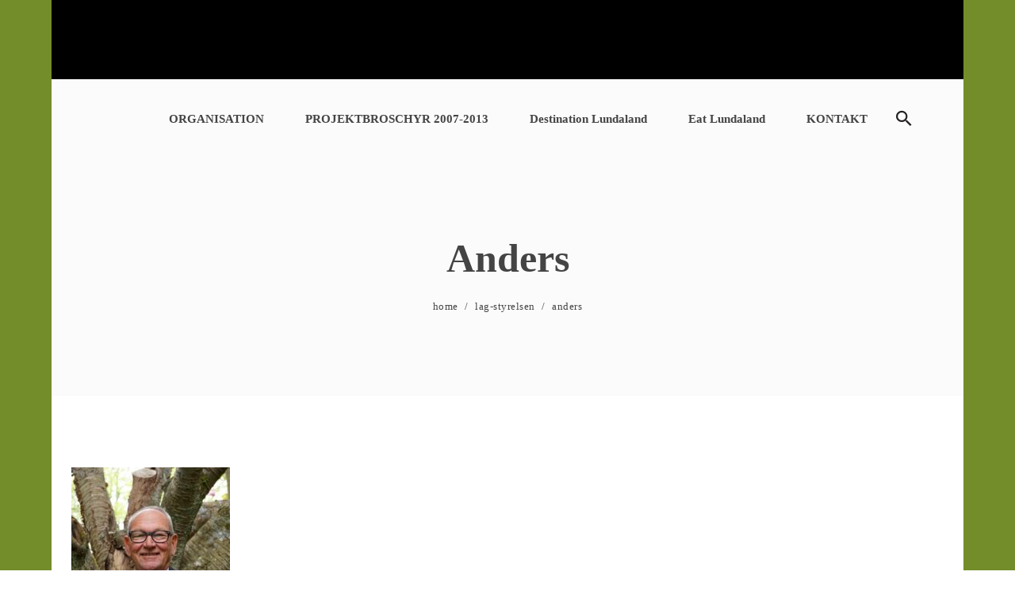

--- FILE ---
content_type: text/html; charset=UTF-8
request_url: https://www.leaderlundaland.se/organisation/lag/anders-2/
body_size: 13541
content:
<!DOCTYPE html>
<html lang="sv-SE">
<head>
    	
        <meta charset="UTF-8"/>
        <link rel="profile" href="http://gmpg.org/xfn/11"/>
        
                <meta name="viewport" content="width=device-width,initial-scale=1,user-scalable=no">
        
	<script type="application/javascript">var qodeCoreAjaxUrl = "https://www.leaderlundaland.se/wordpress2016/wp-admin/admin-ajax.php"</script><script type="application/javascript">var QodefAjaxUrl = "https://www.leaderlundaland.se/wordpress2016/wp-admin/admin-ajax.php"</script><meta name='robots' content='index, follow, max-image-preview:large, max-snippet:-1, max-video-preview:-1' />

	<!-- This site is optimized with the Yoast SEO plugin v26.8 - https://yoast.com/product/yoast-seo-wordpress/ -->
	<title>Anders - Leader Lundaland</title>
	<link rel="canonical" href="https://www.leaderlundaland.se/organisation/lag/anders-2/" />
	<meta property="og:locale" content="sv_SE" />
	<meta property="og:type" content="article" />
	<meta property="og:title" content="Anders - Leader Lundaland" />
	<meta property="og:url" content="https://www.leaderlundaland.se/organisation/lag/anders-2/" />
	<meta property="og:site_name" content="Leader Lundaland" />
	<meta property="og:image" content="https://www.leaderlundaland.se/organisation/lag/anders-2" />
	<meta property="og:image:width" content="534" />
	<meta property="og:image:height" content="801" />
	<meta property="og:image:type" content="image/jpeg" />
	<meta name="twitter:card" content="summary_large_image" />
	<script type="application/ld+json" class="yoast-schema-graph">{"@context":"https://schema.org","@graph":[{"@type":"WebPage","@id":"https://www.leaderlundaland.se/organisation/lag/anders-2/","url":"https://www.leaderlundaland.se/organisation/lag/anders-2/","name":"Anders - Leader Lundaland","isPartOf":{"@id":"https://www.leaderlundaland.se/#website"},"primaryImageOfPage":{"@id":"https://www.leaderlundaland.se/organisation/lag/anders-2/#primaryimage"},"image":{"@id":"https://www.leaderlundaland.se/organisation/lag/anders-2/#primaryimage"},"thumbnailUrl":"https://www.leaderlundaland.se/wordpress2016/wp-content/uploads/2022/06/Anders.jpg","datePublished":"2022-06-02T20:00:41+00:00","breadcrumb":{"@id":"https://www.leaderlundaland.se/organisation/lag/anders-2/#breadcrumb"},"inLanguage":"sv-SE","potentialAction":[{"@type":"ReadAction","target":["https://www.leaderlundaland.se/organisation/lag/anders-2/"]}]},{"@type":"ImageObject","inLanguage":"sv-SE","@id":"https://www.leaderlundaland.se/organisation/lag/anders-2/#primaryimage","url":"https://www.leaderlundaland.se/wordpress2016/wp-content/uploads/2022/06/Anders.jpg","contentUrl":"https://www.leaderlundaland.se/wordpress2016/wp-content/uploads/2022/06/Anders.jpg","width":534,"height":801},{"@type":"BreadcrumbList","@id":"https://www.leaderlundaland.se/organisation/lag/anders-2/#breadcrumb","itemListElement":[{"@type":"ListItem","position":1,"name":"Hem","item":"https://www.leaderlundaland.se/"},{"@type":"ListItem","position":2,"name":"Organisation","item":"https://www.leaderlundaland.se/organisation/"},{"@type":"ListItem","position":3,"name":"LAG-styrelsen","item":"https://www.leaderlundaland.se/organisation/lag/"},{"@type":"ListItem","position":4,"name":"Anders"}]},{"@type":"WebSite","@id":"https://www.leaderlundaland.se/#website","url":"https://www.leaderlundaland.se/","name":"Leader Lundaland","description":"lokalt ledd utveckling genom leadermetoden","potentialAction":[{"@type":"SearchAction","target":{"@type":"EntryPoint","urlTemplate":"https://www.leaderlundaland.se/?s={search_term_string}"},"query-input":{"@type":"PropertyValueSpecification","valueRequired":true,"valueName":"search_term_string"}}],"inLanguage":"sv-SE"}]}</script>
	<!-- / Yoast SEO plugin. -->


<link rel='dns-prefetch' href='//maxcdn.bootstrapcdn.com' />
<link rel='dns-prefetch' href='//fonts.googleapis.com' />
<link rel="alternate" type="application/rss+xml" title="Leader Lundaland &raquo; Webbflöde" href="https://www.leaderlundaland.se/feed/" />
<link rel="alternate" type="application/rss+xml" title="Leader Lundaland &raquo; Kommentarsflöde" href="https://www.leaderlundaland.se/comments/feed/" />
<link rel="alternate" type="application/rss+xml" title="Leader Lundaland &raquo; Kommentarsflöde för Anders" href="https://www.leaderlundaland.se/organisation/lag/anders-2/feed/" />
<link rel="alternate" title="oEmbed (JSON)" type="application/json+oembed" href="https://www.leaderlundaland.se/wp-json/oembed/1.0/embed?url=https%3A%2F%2Fwww.leaderlundaland.se%2Forganisation%2Flag%2Fanders-2%2F" />
<link rel="alternate" title="oEmbed (XML)" type="text/xml+oembed" href="https://www.leaderlundaland.se/wp-json/oembed/1.0/embed?url=https%3A%2F%2Fwww.leaderlundaland.se%2Forganisation%2Flag%2Fanders-2%2F&#038;format=xml" />
		<!-- This site uses the Google Analytics by MonsterInsights plugin v9.11.1 - Using Analytics tracking - https://www.monsterinsights.com/ -->
		<!-- Observera: MonsterInsights är för närvarande inte konfigurerat på denna webbplats. Webbplatsägaren måste autentisera med Google Analytics i MonsterInsights inställningspanel. -->
					<!-- No tracking code set -->
				<!-- / Google Analytics by MonsterInsights -->
		<style id='wp-img-auto-sizes-contain-inline-css' type='text/css'>
img:is([sizes=auto i],[sizes^="auto," i]){contain-intrinsic-size:3000px 1500px}
/*# sourceURL=wp-img-auto-sizes-contain-inline-css */
</style>
<style id='wp-emoji-styles-inline-css' type='text/css'>

	img.wp-smiley, img.emoji {
		display: inline !important;
		border: none !important;
		box-shadow: none !important;
		height: 1em !important;
		width: 1em !important;
		margin: 0 0.07em !important;
		vertical-align: -0.1em !important;
		background: none !important;
		padding: 0 !important;
	}
/*# sourceURL=wp-emoji-styles-inline-css */
</style>
<style id='wp-block-library-inline-css' type='text/css'>
:root{--wp-block-synced-color:#7a00df;--wp-block-synced-color--rgb:122,0,223;--wp-bound-block-color:var(--wp-block-synced-color);--wp-editor-canvas-background:#ddd;--wp-admin-theme-color:#007cba;--wp-admin-theme-color--rgb:0,124,186;--wp-admin-theme-color-darker-10:#006ba1;--wp-admin-theme-color-darker-10--rgb:0,107,160.5;--wp-admin-theme-color-darker-20:#005a87;--wp-admin-theme-color-darker-20--rgb:0,90,135;--wp-admin-border-width-focus:2px}@media (min-resolution:192dpi){:root{--wp-admin-border-width-focus:1.5px}}.wp-element-button{cursor:pointer}:root .has-very-light-gray-background-color{background-color:#eee}:root .has-very-dark-gray-background-color{background-color:#313131}:root .has-very-light-gray-color{color:#eee}:root .has-very-dark-gray-color{color:#313131}:root .has-vivid-green-cyan-to-vivid-cyan-blue-gradient-background{background:linear-gradient(135deg,#00d084,#0693e3)}:root .has-purple-crush-gradient-background{background:linear-gradient(135deg,#34e2e4,#4721fb 50%,#ab1dfe)}:root .has-hazy-dawn-gradient-background{background:linear-gradient(135deg,#faaca8,#dad0ec)}:root .has-subdued-olive-gradient-background{background:linear-gradient(135deg,#fafae1,#67a671)}:root .has-atomic-cream-gradient-background{background:linear-gradient(135deg,#fdd79a,#004a59)}:root .has-nightshade-gradient-background{background:linear-gradient(135deg,#330968,#31cdcf)}:root .has-midnight-gradient-background{background:linear-gradient(135deg,#020381,#2874fc)}:root{--wp--preset--font-size--normal:16px;--wp--preset--font-size--huge:42px}.has-regular-font-size{font-size:1em}.has-larger-font-size{font-size:2.625em}.has-normal-font-size{font-size:var(--wp--preset--font-size--normal)}.has-huge-font-size{font-size:var(--wp--preset--font-size--huge)}.has-text-align-center{text-align:center}.has-text-align-left{text-align:left}.has-text-align-right{text-align:right}.has-fit-text{white-space:nowrap!important}#end-resizable-editor-section{display:none}.aligncenter{clear:both}.items-justified-left{justify-content:flex-start}.items-justified-center{justify-content:center}.items-justified-right{justify-content:flex-end}.items-justified-space-between{justify-content:space-between}.screen-reader-text{border:0;clip-path:inset(50%);height:1px;margin:-1px;overflow:hidden;padding:0;position:absolute;width:1px;word-wrap:normal!important}.screen-reader-text:focus{background-color:#ddd;clip-path:none;color:#444;display:block;font-size:1em;height:auto;left:5px;line-height:normal;padding:15px 23px 14px;text-decoration:none;top:5px;width:auto;z-index:100000}html :where(.has-border-color){border-style:solid}html :where([style*=border-top-color]){border-top-style:solid}html :where([style*=border-right-color]){border-right-style:solid}html :where([style*=border-bottom-color]){border-bottom-style:solid}html :where([style*=border-left-color]){border-left-style:solid}html :where([style*=border-width]){border-style:solid}html :where([style*=border-top-width]){border-top-style:solid}html :where([style*=border-right-width]){border-right-style:solid}html :where([style*=border-bottom-width]){border-bottom-style:solid}html :where([style*=border-left-width]){border-left-style:solid}html :where(img[class*=wp-image-]){height:auto;max-width:100%}:where(figure){margin:0 0 1em}html :where(.is-position-sticky){--wp-admin--admin-bar--position-offset:var(--wp-admin--admin-bar--height,0px)}@media screen and (max-width:600px){html :where(.is-position-sticky){--wp-admin--admin-bar--position-offset:0px}}

/*# sourceURL=wp-block-library-inline-css */
</style><style id='global-styles-inline-css' type='text/css'>
:root{--wp--preset--aspect-ratio--square: 1;--wp--preset--aspect-ratio--4-3: 4/3;--wp--preset--aspect-ratio--3-4: 3/4;--wp--preset--aspect-ratio--3-2: 3/2;--wp--preset--aspect-ratio--2-3: 2/3;--wp--preset--aspect-ratio--16-9: 16/9;--wp--preset--aspect-ratio--9-16: 9/16;--wp--preset--color--black: #000000;--wp--preset--color--cyan-bluish-gray: #abb8c3;--wp--preset--color--white: #ffffff;--wp--preset--color--pale-pink: #f78da7;--wp--preset--color--vivid-red: #cf2e2e;--wp--preset--color--luminous-vivid-orange: #ff6900;--wp--preset--color--luminous-vivid-amber: #fcb900;--wp--preset--color--light-green-cyan: #7bdcb5;--wp--preset--color--vivid-green-cyan: #00d084;--wp--preset--color--pale-cyan-blue: #8ed1fc;--wp--preset--color--vivid-cyan-blue: #0693e3;--wp--preset--color--vivid-purple: #9b51e0;--wp--preset--gradient--vivid-cyan-blue-to-vivid-purple: linear-gradient(135deg,rgb(6,147,227) 0%,rgb(155,81,224) 100%);--wp--preset--gradient--light-green-cyan-to-vivid-green-cyan: linear-gradient(135deg,rgb(122,220,180) 0%,rgb(0,208,130) 100%);--wp--preset--gradient--luminous-vivid-amber-to-luminous-vivid-orange: linear-gradient(135deg,rgb(252,185,0) 0%,rgb(255,105,0) 100%);--wp--preset--gradient--luminous-vivid-orange-to-vivid-red: linear-gradient(135deg,rgb(255,105,0) 0%,rgb(207,46,46) 100%);--wp--preset--gradient--very-light-gray-to-cyan-bluish-gray: linear-gradient(135deg,rgb(238,238,238) 0%,rgb(169,184,195) 100%);--wp--preset--gradient--cool-to-warm-spectrum: linear-gradient(135deg,rgb(74,234,220) 0%,rgb(151,120,209) 20%,rgb(207,42,186) 40%,rgb(238,44,130) 60%,rgb(251,105,98) 80%,rgb(254,248,76) 100%);--wp--preset--gradient--blush-light-purple: linear-gradient(135deg,rgb(255,206,236) 0%,rgb(152,150,240) 100%);--wp--preset--gradient--blush-bordeaux: linear-gradient(135deg,rgb(254,205,165) 0%,rgb(254,45,45) 50%,rgb(107,0,62) 100%);--wp--preset--gradient--luminous-dusk: linear-gradient(135deg,rgb(255,203,112) 0%,rgb(199,81,192) 50%,rgb(65,88,208) 100%);--wp--preset--gradient--pale-ocean: linear-gradient(135deg,rgb(255,245,203) 0%,rgb(182,227,212) 50%,rgb(51,167,181) 100%);--wp--preset--gradient--electric-grass: linear-gradient(135deg,rgb(202,248,128) 0%,rgb(113,206,126) 100%);--wp--preset--gradient--midnight: linear-gradient(135deg,rgb(2,3,129) 0%,rgb(40,116,252) 100%);--wp--preset--font-size--small: 13px;--wp--preset--font-size--medium: 20px;--wp--preset--font-size--large: 36px;--wp--preset--font-size--x-large: 42px;--wp--preset--spacing--20: 0.44rem;--wp--preset--spacing--30: 0.67rem;--wp--preset--spacing--40: 1rem;--wp--preset--spacing--50: 1.5rem;--wp--preset--spacing--60: 2.25rem;--wp--preset--spacing--70: 3.38rem;--wp--preset--spacing--80: 5.06rem;--wp--preset--shadow--natural: 6px 6px 9px rgba(0, 0, 0, 0.2);--wp--preset--shadow--deep: 12px 12px 50px rgba(0, 0, 0, 0.4);--wp--preset--shadow--sharp: 6px 6px 0px rgba(0, 0, 0, 0.2);--wp--preset--shadow--outlined: 6px 6px 0px -3px rgb(255, 255, 255), 6px 6px rgb(0, 0, 0);--wp--preset--shadow--crisp: 6px 6px 0px rgb(0, 0, 0);}:where(.is-layout-flex){gap: 0.5em;}:where(.is-layout-grid){gap: 0.5em;}body .is-layout-flex{display: flex;}.is-layout-flex{flex-wrap: wrap;align-items: center;}.is-layout-flex > :is(*, div){margin: 0;}body .is-layout-grid{display: grid;}.is-layout-grid > :is(*, div){margin: 0;}:where(.wp-block-columns.is-layout-flex){gap: 2em;}:where(.wp-block-columns.is-layout-grid){gap: 2em;}:where(.wp-block-post-template.is-layout-flex){gap: 1.25em;}:where(.wp-block-post-template.is-layout-grid){gap: 1.25em;}.has-black-color{color: var(--wp--preset--color--black) !important;}.has-cyan-bluish-gray-color{color: var(--wp--preset--color--cyan-bluish-gray) !important;}.has-white-color{color: var(--wp--preset--color--white) !important;}.has-pale-pink-color{color: var(--wp--preset--color--pale-pink) !important;}.has-vivid-red-color{color: var(--wp--preset--color--vivid-red) !important;}.has-luminous-vivid-orange-color{color: var(--wp--preset--color--luminous-vivid-orange) !important;}.has-luminous-vivid-amber-color{color: var(--wp--preset--color--luminous-vivid-amber) !important;}.has-light-green-cyan-color{color: var(--wp--preset--color--light-green-cyan) !important;}.has-vivid-green-cyan-color{color: var(--wp--preset--color--vivid-green-cyan) !important;}.has-pale-cyan-blue-color{color: var(--wp--preset--color--pale-cyan-blue) !important;}.has-vivid-cyan-blue-color{color: var(--wp--preset--color--vivid-cyan-blue) !important;}.has-vivid-purple-color{color: var(--wp--preset--color--vivid-purple) !important;}.has-black-background-color{background-color: var(--wp--preset--color--black) !important;}.has-cyan-bluish-gray-background-color{background-color: var(--wp--preset--color--cyan-bluish-gray) !important;}.has-white-background-color{background-color: var(--wp--preset--color--white) !important;}.has-pale-pink-background-color{background-color: var(--wp--preset--color--pale-pink) !important;}.has-vivid-red-background-color{background-color: var(--wp--preset--color--vivid-red) !important;}.has-luminous-vivid-orange-background-color{background-color: var(--wp--preset--color--luminous-vivid-orange) !important;}.has-luminous-vivid-amber-background-color{background-color: var(--wp--preset--color--luminous-vivid-amber) !important;}.has-light-green-cyan-background-color{background-color: var(--wp--preset--color--light-green-cyan) !important;}.has-vivid-green-cyan-background-color{background-color: var(--wp--preset--color--vivid-green-cyan) !important;}.has-pale-cyan-blue-background-color{background-color: var(--wp--preset--color--pale-cyan-blue) !important;}.has-vivid-cyan-blue-background-color{background-color: var(--wp--preset--color--vivid-cyan-blue) !important;}.has-vivid-purple-background-color{background-color: var(--wp--preset--color--vivid-purple) !important;}.has-black-border-color{border-color: var(--wp--preset--color--black) !important;}.has-cyan-bluish-gray-border-color{border-color: var(--wp--preset--color--cyan-bluish-gray) !important;}.has-white-border-color{border-color: var(--wp--preset--color--white) !important;}.has-pale-pink-border-color{border-color: var(--wp--preset--color--pale-pink) !important;}.has-vivid-red-border-color{border-color: var(--wp--preset--color--vivid-red) !important;}.has-luminous-vivid-orange-border-color{border-color: var(--wp--preset--color--luminous-vivid-orange) !important;}.has-luminous-vivid-amber-border-color{border-color: var(--wp--preset--color--luminous-vivid-amber) !important;}.has-light-green-cyan-border-color{border-color: var(--wp--preset--color--light-green-cyan) !important;}.has-vivid-green-cyan-border-color{border-color: var(--wp--preset--color--vivid-green-cyan) !important;}.has-pale-cyan-blue-border-color{border-color: var(--wp--preset--color--pale-cyan-blue) !important;}.has-vivid-cyan-blue-border-color{border-color: var(--wp--preset--color--vivid-cyan-blue) !important;}.has-vivid-purple-border-color{border-color: var(--wp--preset--color--vivid-purple) !important;}.has-vivid-cyan-blue-to-vivid-purple-gradient-background{background: var(--wp--preset--gradient--vivid-cyan-blue-to-vivid-purple) !important;}.has-light-green-cyan-to-vivid-green-cyan-gradient-background{background: var(--wp--preset--gradient--light-green-cyan-to-vivid-green-cyan) !important;}.has-luminous-vivid-amber-to-luminous-vivid-orange-gradient-background{background: var(--wp--preset--gradient--luminous-vivid-amber-to-luminous-vivid-orange) !important;}.has-luminous-vivid-orange-to-vivid-red-gradient-background{background: var(--wp--preset--gradient--luminous-vivid-orange-to-vivid-red) !important;}.has-very-light-gray-to-cyan-bluish-gray-gradient-background{background: var(--wp--preset--gradient--very-light-gray-to-cyan-bluish-gray) !important;}.has-cool-to-warm-spectrum-gradient-background{background: var(--wp--preset--gradient--cool-to-warm-spectrum) !important;}.has-blush-light-purple-gradient-background{background: var(--wp--preset--gradient--blush-light-purple) !important;}.has-blush-bordeaux-gradient-background{background: var(--wp--preset--gradient--blush-bordeaux) !important;}.has-luminous-dusk-gradient-background{background: var(--wp--preset--gradient--luminous-dusk) !important;}.has-pale-ocean-gradient-background{background: var(--wp--preset--gradient--pale-ocean) !important;}.has-electric-grass-gradient-background{background: var(--wp--preset--gradient--electric-grass) !important;}.has-midnight-gradient-background{background: var(--wp--preset--gradient--midnight) !important;}.has-small-font-size{font-size: var(--wp--preset--font-size--small) !important;}.has-medium-font-size{font-size: var(--wp--preset--font-size--medium) !important;}.has-large-font-size{font-size: var(--wp--preset--font-size--large) !important;}.has-x-large-font-size{font-size: var(--wp--preset--font-size--x-large) !important;}
/*# sourceURL=global-styles-inline-css */
</style>

<style id='classic-theme-styles-inline-css' type='text/css'>
/*! This file is auto-generated */
.wp-block-button__link{color:#fff;background-color:#32373c;border-radius:9999px;box-shadow:none;text-decoration:none;padding:calc(.667em + 2px) calc(1.333em + 2px);font-size:1.125em}.wp-block-file__button{background:#32373c;color:#fff;text-decoration:none}
/*# sourceURL=/wp-includes/css/classic-themes.min.css */
</style>
<link rel='stylesheet' id='svg-flags-core-css-css' href='https://www.leaderlundaland.se/wordpress2016/wp-content/plugins/svg-flags-lite/assets/flag-icon-css/css/flag-icon.min.css?ver=1654201903' type='text/css' media='all' />
<link rel='stylesheet' id='svg-flags-block-css-css' href='https://www.leaderlundaland.se/wordpress2016/wp-content/plugins/svg-flags-lite/assets/css/block.styles.css?ver=https://www.leaderlundaland.se/wordpress2016/wp-content/plugins/svg-flags-lite/assets/css/block.styles.css' type='text/css' media='all' />
<link rel='stylesheet' id='contact-form-7-css' href='https://www.leaderlundaland.se/wordpress2016/wp-content/plugins/contact-form-7/includes/css/styles.css?ver=6.0.4' type='text/css' media='all' />
<link rel='stylesheet' id='cff-css' href='https://www.leaderlundaland.se/wordpress2016/wp-content/plugins/custom-facebook-feed-pro/css/cff-style.css?ver=2.6.8.1' type='text/css' media='all' />
<link rel='stylesheet' id='cff-font-awesome-css' href='https://maxcdn.bootstrapcdn.com/font-awesome/4.5.0/css/font-awesome.min.css?ver=4.5.0' type='text/css' media='all' />
<link rel='stylesheet' id='rs-plugin-settings-css' href='https://www.leaderlundaland.se/wordpress2016/wp-content/plugins/revslider/public/assets/css/settings.css?ver=5.4.8' type='text/css' media='all' />
<style id='rs-plugin-settings-inline-css' type='text/css'>
#rs-demo-id {}
/*# sourceURL=rs-plugin-settings-inline-css */
</style>
<link rel='stylesheet' id='svg-flags-plugin-css-css' href='https://www.leaderlundaland.se/wordpress2016/wp-content/plugins/svg-flags-lite/assets/css/frontend.css?ver=1654201903' type='text/css' media='all' />
<link rel='stylesheet' id='kudos_qodef_default_style-css' href='https://www.leaderlundaland.se/wordpress2016/wp-content/themes/kudos/style.css?ver=6.9' type='text/css' media='all' />
<link rel='stylesheet' id='kudos_qodef_modules_plugins-css' href='https://www.leaderlundaland.se/wordpress2016/wp-content/themes/kudos/assets/css/plugins.min.css?ver=6.9' type='text/css' media='all' />
<link rel='stylesheet' id='kudos_qodef_modules-css' href='https://www.leaderlundaland.se/wordpress2016/wp-content/themes/kudos/assets/css/modules.min.css?ver=6.9' type='text/css' media='all' />
<style id='kudos_qodef_modules-inline-css' type='text/css'>
.qodef-team.main-info-on-hover .qodef-team-social-holder 
.qodef-team-social {
    background-color: #738d2a;
}

#rev_slider_15_1{
background-color: #444;
}

.page-id-4210 .qodef-custom-margin .qodef-section-inner-margin{
margin-top:-14%;
}

.page-id-4210 .vc_custom_1473161983179 .wpb_single_image img,
.page-id-4210 .vc_custom_1473337307129 .wpb_single_image img,
.page-id-4210 .vc_custom_1473159713088 .wpb_single_image img{
	position: relative;
	backface-visibility:hidden;
    -ms-transition: box-shadow 0.3s ease, -ms-transform 0.3s ease;
    -webkit-transition: box-shadow 0.3s ease, -webkit-transform 0.3s ease;
    transition: box-shadow 0.3s ease, transform 0.3s ease;
	box-shadow: 1px 4px 15px 1px rgba(0,0,0,0.1);
}

.page-id-4210 .vc_custom_1473161983179 .wpb_single_image:hover img,
.page-id-4210 .vc_custom_1473337307129 .wpb_single_image:hover img,
.page-id-4210 .vc_custom_1473159713088 .wpb_single_image:hover img{
	box-shadow: 1px 4px 15px 1px rgba(0,0,0,0.2);
	-webkit-transform: translate3d(-3px, -3px, 0);
    -ms-transform: translate3d(-3px, -3px, 0);
    transform: translate3d(-3px, -3px, 0);
}
 
.page-id-4210 .qodef-custom-shaddow .wpb_single_image img{
	box-shadow: 1px 4px 15px 1px rgba(0,0,0,0.1);
	backface-visibility:hidden;
	 position: relative;
    -ms-transition: box-shadow 0.3s ease, -ms-transform 0.3s ease;
    -webkit-transition: box-shadow 0.3s ease, -webkit-transform 0.3s ease;
    transition: box-shadow 0.3s ease, transform 0.3s ease;
}

.page-id-4210 .qodef-custom-shaddow .wpb_single_image:hover img{
	box-shadow: 1px 4px 15px 1px rgba(0,0,0,0.2);
	-webkit-transform: translate3d(-3px, -3px, 0);
    -ms-transform: translate3d(-3px, -3px, 0);
    transform: translate3d(-3px, -3px, 0);
}


.page-id-4210 .qodef-image-gallery .owl-item a{
	padding: 20px;
	display:block;
}

.page-id-4210 .qodef-image-gallery .owl-item a img{
	box-shadow: 5px 5px 12px rgba(0,0,0,0.05);
}



.page-id-4210  h5 a span{ 
font-weight:400;
}
.page-id-4210 .qodef-menu-area{
visibility:hidden;
}

@media only screen and (max-width: 1400px) {
	.page-id-4210 .vc_custom_1473337307129,
	.page-id-4210 .vc_custom_1473159713088{
		padding-bottom:5px !important;
	}
}
.qodef-team.main-info-on-hover .qodef-team-social-holder .qodef-  team-social {
    background-color: red;
}
/*# sourceURL=kudos_qodef_modules-inline-css */
</style>
<link rel='stylesheet' id='qodef_font_awesome-css' href='https://www.leaderlundaland.se/wordpress2016/wp-content/themes/kudos/assets/css/font-awesome/css/font-awesome.min.css?ver=6.9' type='text/css' media='all' />
<link rel='stylesheet' id='qodef_font_elegant-css' href='https://www.leaderlundaland.se/wordpress2016/wp-content/themes/kudos/assets/css/elegant-icons/style.min.css?ver=6.9' type='text/css' media='all' />
<link rel='stylesheet' id='qodef_ion_icons-css' href='https://www.leaderlundaland.se/wordpress2016/wp-content/themes/kudos/assets/css/ion-icons/css/ionicons.min.css?ver=6.9' type='text/css' media='all' />
<link rel='stylesheet' id='qodef_linea_icons-css' href='https://www.leaderlundaland.se/wordpress2016/wp-content/themes/kudos/assets/css/linea-icons/style.css?ver=6.9' type='text/css' media='all' />
<link rel='stylesheet' id='qodef_simple_line_icons-css' href='https://www.leaderlundaland.se/wordpress2016/wp-content/themes/kudos/assets/css/simple-line-icons/simple-line-icons.css?ver=6.9' type='text/css' media='all' />
<link rel='stylesheet' id='qodef_dripicons-css' href='https://www.leaderlundaland.se/wordpress2016/wp-content/themes/kudos/assets/css/dripicons/dripicons.css?ver=6.9' type='text/css' media='all' />
<link rel='stylesheet' id='kudos_qodef_modules_responsive-css' href='https://www.leaderlundaland.se/wordpress2016/wp-content/themes/kudos/assets/css/modules-responsive.min.css?ver=6.9' type='text/css' media='all' />
<link rel='stylesheet' id='kudos_qodef_blog_responsive-css' href='https://www.leaderlundaland.se/wordpress2016/wp-content/themes/kudos/assets/css/blog-responsive.min.css?ver=6.9' type='text/css' media='all' />
<link rel='stylesheet' id='kudos_qodef_style_dynamic_responsive-css' href='https://www.leaderlundaland.se/wordpress2016/wp-content/themes/kudos/assets/css/style_dynamic_responsive.css?ver=1654625737' type='text/css' media='all' />
<link rel='stylesheet' id='kudos_qodef_style_dynamic-css' href='https://www.leaderlundaland.se/wordpress2016/wp-content/themes/kudos/assets/css/style_dynamic.css?ver=1654625737' type='text/css' media='all' />
<link rel='stylesheet' id='js_composer_front-css' href='https://www.leaderlundaland.se/wordpress2016/wp-content/plugins/js_composer/assets/css/js_composer.min.css?ver=7.0' type='text/css' media='all' />
<link rel='stylesheet' id='kudos_qodef_google_fonts-css' href='https://fonts.googleapis.com/css?family=Raleway%3A300%2C400%2C500%2C600%2C700%2C700italic%2C800%2C900%7CRaleway%3A300%2C400%2C500%2C600%2C700%2C700italic%2C800%2C900%7CDosis%3A300%2C400%2C500%2C600%2C700%2C700italic%2C800%2C900%7CMerriweather%3A300%2C400%2C500%2C600%2C700%2C700italic%2C800%2C900%7CPlayfair+Display%3A300%2C400%2C500%2C600%2C700%2C700italic%2C800%2C900%7CTitillium+Web%3A300%2C400%2C500%2C600%2C700%2C700italic%2C800%2C900&#038;subset=latin-ext&#038;ver=1.0.0' type='text/css' media='all' />
<script type="text/javascript" src="https://www.leaderlundaland.se/wordpress2016/wp-includes/js/jquery/jquery.min.js?ver=3.7.1" id="jquery-core-js"></script>
<script type="text/javascript" src="https://www.leaderlundaland.se/wordpress2016/wp-includes/js/jquery/jquery-migrate.min.js?ver=3.4.1" id="jquery-migrate-js"></script>
<script type="text/javascript" src="https://www.leaderlundaland.se/wordpress2016/wp-content/plugins/revslider/public/assets/js/jquery.themepunch.tools.min.js?ver=5.4.8" id="tp-tools-js"></script>
<script type="text/javascript" src="https://www.leaderlundaland.se/wordpress2016/wp-content/plugins/revslider/public/assets/js/jquery.themepunch.revolution.min.js?ver=5.4.8" id="revmin-js"></script>
<script></script><link rel="https://api.w.org/" href="https://www.leaderlundaland.se/wp-json/" /><link rel="alternate" title="JSON" type="application/json" href="https://www.leaderlundaland.se/wp-json/wp/v2/media/6946" /><link rel="EditURI" type="application/rsd+xml" title="RSD" href="https://www.leaderlundaland.se/wordpress2016/xmlrpc.php?rsd" />
<meta name="generator" content="WordPress 6.9" />
<link rel='shortlink' href='https://www.leaderlundaland.se/?p=6946' />
<!-- Custom Facebook Feed JS vars -->
<script type="text/javascript">
var cffsiteurl = "https://www.leaderlundaland.se/wordpress2016/wp-content/plugins";
var cffajaxurl = "https://www.leaderlundaland.se/wordpress2016/wp-admin/admin-ajax.php";
var cffmetatrans = "false";
var cfflinkhashtags = "true";
</script>
                    <!-- Tracking code generated with Simple Universal Google Analytics plugin v1.0.5 -->
                    <script>
                    (function(i,s,o,g,r,a,m){i['GoogleAnalyticsObject']=r;i[r]=i[r]||function(){
                    (i[r].q=i[r].q||[]).push(arguments)},i[r].l=1*new Date();a=s.createElement(o),
                    m=s.getElementsByTagName(o)[0];a.async=1;a.src=g;m.parentNode.insertBefore(a,m)
                    })(window,document,'script','//www.google-analytics.com/analytics.js','ga');

                    ga('create', 'UA-89098939-1', 'auto');
                    ga('send', 'pageview');

                    </script>
                    <!-- / Simple Universal Google Analytics plugin --><meta name="generator" content="Powered by WPBakery Page Builder - drag and drop page builder for WordPress."/>
<meta name="generator" content="Powered by Slider Revolution 5.4.8 - responsive, Mobile-Friendly Slider Plugin for WordPress with comfortable drag and drop interface." />
<script type="text/javascript">function setREVStartSize(e){									
						try{ e.c=jQuery(e.c);var i=jQuery(window).width(),t=9999,r=0,n=0,l=0,f=0,s=0,h=0;
							if(e.responsiveLevels&&(jQuery.each(e.responsiveLevels,function(e,f){f>i&&(t=r=f,l=e),i>f&&f>r&&(r=f,n=e)}),t>r&&(l=n)),f=e.gridheight[l]||e.gridheight[0]||e.gridheight,s=e.gridwidth[l]||e.gridwidth[0]||e.gridwidth,h=i/s,h=h>1?1:h,f=Math.round(h*f),"fullscreen"==e.sliderLayout){var u=(e.c.width(),jQuery(window).height());if(void 0!=e.fullScreenOffsetContainer){var c=e.fullScreenOffsetContainer.split(",");if (c) jQuery.each(c,function(e,i){u=jQuery(i).length>0?u-jQuery(i).outerHeight(!0):u}),e.fullScreenOffset.split("%").length>1&&void 0!=e.fullScreenOffset&&e.fullScreenOffset.length>0?u-=jQuery(window).height()*parseInt(e.fullScreenOffset,0)/100:void 0!=e.fullScreenOffset&&e.fullScreenOffset.length>0&&(u-=parseInt(e.fullScreenOffset,0))}f=u}else void 0!=e.minHeight&&f<e.minHeight&&(f=e.minHeight);e.c.closest(".rev_slider_wrapper").css({height:f})					
						}catch(d){console.log("Failure at Presize of Slider:"+d)}						
					};</script>
<noscript><style> .wpb_animate_when_almost_visible { opacity: 1; }</style></noscript></head>

<body class="attachment wp-singular attachment-template-default attachmentid-6946 attachment-jpeg wp-theme-kudos qode-core-1.1 qodef-boxed kudos-ver-1.6 qodef-smooth-scroll qodef-smooth-page-transitions qodef-mimic-ajax qodef-grid-1300 qodef-header-standard qodef-fixed-on-scroll qodef-default-mobile-header qodef-sticky-up-mobile-header qodef-dropdown-slide-from-bottom qodef-header-style-on-scroll qodef-fullscreen-search qodef-side-menu-slide-from-right wpb-js-composer js-comp-ver-7.0 vc_responsive" itemscope itemtype="http://schema.org/WebPage">
<section class="qodef-side-menu right">
		<div class="qodef-close-side-menu-holder">
		<div class="qodef-close-side-menu-holder-inner">
			<a href="#" target="_self" class="qodef-close-side-menu">
				<span aria-hidden="true" class="icon_close"></span>
			</a>
		</div>
	</div>
	<div id="custom_html-2" class="widget_text widget qodef-sidearea widget_custom_html"><div class="textwidget custom-html-widget"><iframe src="https://www.facebook.com/plugins/page.php?href=https%3A%2F%2Fwww.facebook.com%2Fleaderlundaland%2F&tabs=timeline&width=340&height=800&small_header=false&adapt_container_width=true&hide_cover=false&show_facepile=true&appId" width="340" height="800" style="border:none;overflow:hidden" scrolling="no" frameborder="0" allowtransparency="true" allow="encrypted-media"></iframe></div></div></section>

<div class="qodef-smooth-transition-loader qodef-mimic-ajax">
    <div class="qodef-st-loader">
        <div class="qodef-st-loader1">
            <div class="two_rotating_circles"><div class="dot1"></div><div class="dot2"></div></div>        </div>
    </div>
</div>

<div class="qodef-wrapper">
    <div class="qodef-wrapper-inner">
        <div class="qodef-fullscreen-search-holder">
	<div class="qodef-fullscreen-search-close-container">
		<div class="qodef-search-close-holder">
			<a class="qodef-fullscreen-search-close" href="javascript:void(0)">
				<i class="qodef-icon-ion-icon ion-close-round " ></i>			</a>
		</div>
	</div>
	<div class="qodef-fullscreen-search-table">
		<div class="qodef-fullscreen-search-cell">
			<div class="qodef-fullscreen-search-inner">
				<form action="https://www.leaderlundaland.se/" class="qodef-fullscreen-search-form" method="get">
					<div class="qodef-form-holder">
						<div class="qodef-field-holder">
							<input type="text" placeholder="Search..." name="s" class="qodef-search-field" autocomplete="off" />
							<div class="qodef-line"></div>
						</div>
						<input type="submit" class="qodef-search-submit" value="&#xf2f5;" />
					</div>
				</form>
			</div>
		</div>
	</div>
</div>
<header class="qodef-page-header">
            <div class="qodef-fixed-wrapper">
        <div class="qodef-menu-area" >
        			            <div class="qodef-vertical-align-containers">
                <div class="qodef-position-left">
                    <div class="qodef-position-left-inner">
                        
<div class="qodef-logo-wrapper">
    <a itemprop="url" href="https://www.leaderlundaland.se/" style="height: 38px;">
        <img itemprop="image" class="qodef-normal-logo" src="http://www.leaderlundaland.se/wordpress2016/wp-content/uploads/2016/09/l_black.png" alt="logo"/>
        <img itemprop="image" class="qodef-dark-logo" src="http://www.leaderlundaland.se/wordpress2016/wp-content/uploads/2016/09/l_white.png" alt="dark logoo"/>        <img itemprop="image" class="qodef-light-logo" src="http://www.leaderlundaland.se/wordpress2016/wp-content/uploads/2016/09/l_white.png" alt="light logo"/>    </a>
</div>

                    </div>
                </div>
                <div class="qodef-position-right">
                    <div class="qodef-position-right-inner">
                        
<nav class="qodef-main-menu qodef-drop-down qodef-default-nav">
    <ul id="menu-main-menu" class="clearfix"><li id="nav-menu-item-5684" class="menu-item menu-item-type-post_type menu-item-object-page menu-item-has-children  has_sub narrow"><a href="https://www.leaderlundaland.se/organisation/" class=""><span class="item_outer"><span class="item_inner"><span class="item_text">ORGANISATION</span></span><span class="plus"></span></span></a>
<div class="second"><div class="inner"><ul>
	<li id="nav-menu-item-6563" class="menu-item menu-item-type-post_type menu-item-object-page "><a href="https://www.leaderlundaland.se/organisation/lag/" class=""><span class="item_outer"><span class="item_inner"><span class="item_text">LAG-styrelsen</span></span><span class="plus"></span></span></a></li>
	<li id="nav-menu-item-6621" class="menu-item menu-item-type-post_type menu-item-object-page "><a href="https://www.leaderlundaland.se/rapporter/" class=""><span class="item_outer"><span class="item_inner"><span class="item_text">RAPPORTER</span></span><span class="plus"></span></span></a></li>
</ul></div></div>
</li>
<li id="nav-menu-item-6054" class="menu-item menu-item-type-custom menu-item-object-custom  narrow"><a target="_blank" href="http://www.leaderlundaland.se/projekt.pdf" class=""><span class="item_outer"><span class="item_inner"><span class="item_text">PROJEKTBROSCHYR 2007-2013</span></span><span class="plus"></span></span></a></li>
<li id="nav-menu-item-7045" class="menu-item menu-item-type-custom menu-item-object-custom  narrow"><a href="https://lundaland.se/destination-lundaland/" class=""><span class="item_outer"><span class="item_inner"><span class="item_text">Destination Lundaland</span></span><span class="plus"></span></span></a></li>
<li id="nav-menu-item-7044" class="menu-item menu-item-type-custom menu-item-object-custom  narrow"><a href="https://lundaland.se/eat-lundaland/" class=""><span class="item_outer"><span class="item_inner"><span class="item_text">Eat Lundaland</span></span><span class="plus"></span></span></a></li>
<li id="nav-menu-item-5715" class="menu-item menu-item-type-post_type menu-item-object-page menu-item-has-children  has_sub narrow"><a href="https://www.leaderlundaland.se/kontakta-oss-2/" class=""><span class="item_outer"><span class="item_inner"><span class="item_text">KONTAKT</span></span><span class="plus"></span></span></a>
<div class="second"><div class="inner"><ul>
	<li id="nav-menu-item-6665" class="menu-item menu-item-type-post_type menu-item-object-page "><a href="https://www.leaderlundaland.se/nyhetsbrev/" class=""><span class="item_outer"><span class="item_inner"><span class="item_text">NYHETSBREV</span></span><span class="plus"></span></span></a></li>
</ul></div></div>
</li>
</ul></nav>

                                                    
        <a 			                        class="qodef-search-opener" href="javascript:void(0)">
            <i class="qodef-icon-ion-icon ion-android-search " ></i>                    </a>
                                                </div>
                </div>
            </div>
            </div>
            </div>
        </header>


<header class="qodef-mobile-header">
    <div class="qodef-mobile-header-inner">
                <div class="qodef-mobile-header-holder">
            <div class="qodef-grid">
                <div class="qodef-vertical-align-containers">
                                            <div class="qodef-mobile-menu-opener">
                            <a href="javascript:void(0)">
                    <span class="qodef-mobile-opener-icon-holder">
                        <i class="qodef-icon-font-awesome fa fa-bars " ></i>                    </span>
                            </a>
                        </div>
                                                                <div class="qodef-position-center">
                            <div class="qodef-position-center-inner">
                                
<div class="qodef-mobile-logo-wrapper">
    <a itemprop="url" href="https://www.leaderlundaland.se/" style="height: 38px">
        <img itemprop="image" src="http://www.leaderlundaland.se/wordpress2016/wp-content/uploads/2016/09/l_black.png" alt="mobile logo"/>
    </a>
</div>

                            </div>
                        </div>
                                        <div class="qodef-position-right">
                        <div class="qodef-position-right-inner">
                                                    </div>
                    </div>
                </div> <!-- close .qodef-vertical-align-containers -->
            </div>
        </div>
        
<nav class="qodef-mobile-nav">
    <div class="qodef-grid">
        <ul id="menu-main-menu-1" class=""><li id="mobile-menu-item-5684" class="menu-item menu-item-type-post_type menu-item-object-page menu-item-has-children  has_sub"><a href="https://www.leaderlundaland.se/organisation/" class=""><span>ORGANISATION</span></a><span class="mobile_arrow"><i class="qodef-sub-arrow fa fa-angle-right"></i><i class="fa fa-angle-down"></i></span>
<ul class="sub_menu">
	<li id="mobile-menu-item-6563" class="menu-item menu-item-type-post_type menu-item-object-page "><a href="https://www.leaderlundaland.se/organisation/lag/" class=""><span>LAG-styrelsen</span></a></li>
	<li id="mobile-menu-item-6621" class="menu-item menu-item-type-post_type menu-item-object-page "><a href="https://www.leaderlundaland.se/rapporter/" class=""><span>RAPPORTER</span></a></li>
</ul>
</li>
<li id="mobile-menu-item-6054" class="menu-item menu-item-type-custom menu-item-object-custom "><a target="_blank" href="http://www.leaderlundaland.se/projekt.pdf" class=""><span>PROJEKTBROSCHYR 2007-2013</span></a></li>
<li id="mobile-menu-item-7045" class="menu-item menu-item-type-custom menu-item-object-custom "><a href="https://lundaland.se/destination-lundaland/" class=""><span>Destination Lundaland</span></a></li>
<li id="mobile-menu-item-7044" class="menu-item menu-item-type-custom menu-item-object-custom "><a href="https://lundaland.se/eat-lundaland/" class=""><span>Eat Lundaland</span></a></li>
<li id="mobile-menu-item-5715" class="menu-item menu-item-type-post_type menu-item-object-page menu-item-has-children  has_sub"><a href="https://www.leaderlundaland.se/kontakta-oss-2/" class=""><span>KONTAKT</span></a><span class="mobile_arrow"><i class="qodef-sub-arrow fa fa-angle-right"></i><i class="fa fa-angle-down"></i></span>
<ul class="sub_menu">
	<li id="mobile-menu-item-6665" class="menu-item menu-item-type-post_type menu-item-object-page "><a href="https://www.leaderlundaland.se/nyhetsbrev/" class=""><span>NYHETSBREV</span></a></li>
</ul>
</li>
</ul>    </div>
</nav>

    </div>
</header> <!-- close .qodef-mobile-header -->



                    <a id='qodef-back-to-top'  href='#'>
                <span class="qodef-icon-stack">
                     <span aria-hidden="true" class="qodef-icon-font-elegant arrow_up " ></span>                </span>
            </a>
                
        <div class="qodef-content" style="margin-top: -100px">
                        <div class="qodef-content-inner">	
    <div class="qodef-title qodef-standard-type qodef-title-standard-breadcrumbs-on qodef-content-center-alignment qodef-animation-no" style="height:400px;" data-height="400" >
        <div class="qodef-title-image"></div>
        <div class="qodef-title-holder" style="height:300px;padding-top: 100px;">
            <div class="qodef-container clearfix">
                <div class="qodef-container-inner">
                    <div class="qodef-title-subtitle-holder" style="">
                        <div class="qodef-title-subtitle-holder-inner">
                                                        <h1 ><span>Anders</span></h1>
                                                                                                    <div class="qodef-breadcrumbs-holder"> <div class="qodef-breadcrumbs"><div class="qodef-breadcrumbs-inner"><a href="https://www.leaderlundaland.se/">Home</a><span class="qodef-delimiter">&nbsp;/&nbsp;</span><a href="https://www.leaderlundaland.se/organisation/lag/">LAG-styrelsen</a><span class="qodef-delimiter">&nbsp;/&nbsp;</span><span class="qodef-current">Anders</span></div></div></div>
                                                                                    </div>
                    </div>
                </div>
            </div>
        </div>
    </div>

		<div class="qodef-container">
				<div class="qodef-container-inner clearfix">

												<p class="attachment"><a href='https://www.leaderlundaland.se/wordpress2016/wp-content/uploads/2022/06/Anders.jpg'><img fetchpriority="high" decoding="async" width="200" height="300" src="https://www.leaderlundaland.se/wordpress2016/wp-content/uploads/2022/06/Anders-200x300.jpg" class="attachment-medium size-medium" alt="" srcset="https://www.leaderlundaland.se/wordpress2016/wp-content/uploads/2022/06/Anders-200x300.jpg 200w, https://www.leaderlundaland.se/wordpress2016/wp-content/uploads/2022/06/Anders.jpg 534w" sizes="(max-width: 200px) 100vw, 200px" /></a></p>
																	</div>
			</div>
</div> <!-- close div.content_inner -->
</div>  <!-- close div.content -->

<footer class="qodef-footer-uncover">
	<div class="qodef-footer-inner clearfix">

		
<div class="qodef-footer-top-holder">
	<div class="qodef-footer-top qodef-footer-top-aligment-center">
		
		<div class="qodef-container">
			<div class="qodef-container-inner">

		<div class="qodef-four-columns clearfix">
	<div class="qodef-four-columns-inner">
		<div class="qodef-column">
			<div class="qodef-column-inner">
				<div id="text-2" class="widget qodef-footer-column-1 widget_text">			<div class="textwidget"></div>
		</div><div id="text-3" class="widget qodef-footer-column-1 widget_text">			<div class="textwidget"></div>
		</div>			</div>
		</div>
		<div class="qodef-column">
			<div class="qodef-column-inner">
				<div id="text-24" class="widget qodef-footer-column-2 widget_text">			<div class="textwidget"></div>
		</div>			</div>
		</div>
		<div class="qodef-column">
			<div class="qodef-column-inner">
				<div id="text-32" class="widget qodef-footer-column-3 widget_text">			<div class="textwidget"></div>
		</div>			</div>
		</div>
		<div class="qodef-column">
			<div class="qodef-column-inner">
				<div id="text-29" class="widget qodef-footer-column-4 widget_text">			<div class="textwidget"><br/></div>
		</div><div id="text-26" class="widget qodef-footer-column-4 widget_text">			<div class="textwidget"><img src="http://www.leaderlundaland.se/wordpress2016/wp-content/uploads/2016/12/eu.jpeg" alt="eu" width="80" height="75" class="alignnone size-full wp-image-6100" /><br/>
<img class="alignnone size-medium wp-image-6099" src="http://www.leaderlundaland.se/wordpress2016/wp-content/uploads/2016/12/leader-300x300.jpeg" alt="leader" width="75" height="75" /></div>
		</div>			</div>
		</div>
	</div>
</div>			</div>
		</div>
		</div>
</div>

<div class="qodef-footer-bottom-holder">
	<div class="qodef-footer-bottom-holder-inner">
					<div class="qodef-container">
				<div class="qodef-container-inner">

		<div class="qodef-column-inner">
	<div id="text-4" class="widget qodef-footer-text widget_text">			<div class="textwidget"><p>© 2025 Leader Lundaland</p>
</div>
		</div></div>				</div>
			</div>
				</div>
	</div>

	</div>
</footer>

</div> <!-- close div.qodef-wrapper-inner  -->
</div> <!-- close div.qodef-wrapper -->
<script type="speculationrules">
{"prefetch":[{"source":"document","where":{"and":[{"href_matches":"/*"},{"not":{"href_matches":["/wordpress2016/wp-*.php","/wordpress2016/wp-admin/*","/wordpress2016/wp-content/uploads/*","/wordpress2016/wp-content/*","/wordpress2016/wp-content/plugins/*","/wordpress2016/wp-content/themes/kudos/*","/*\\?(.+)"]}},{"not":{"selector_matches":"a[rel~=\"nofollow\"]"}},{"not":{"selector_matches":".no-prefetch, .no-prefetch a"}}]},"eagerness":"conservative"}]}
</script>
<script type="text/javascript" src="https://www.leaderlundaland.se/wordpress2016/wp-includes/js/dist/hooks.min.js?ver=dd5603f07f9220ed27f1" id="wp-hooks-js"></script>
<script type="text/javascript" src="https://www.leaderlundaland.se/wordpress2016/wp-includes/js/dist/i18n.min.js?ver=c26c3dc7bed366793375" id="wp-i18n-js"></script>
<script type="text/javascript" id="wp-i18n-js-after">
/* <![CDATA[ */
wp.i18n.setLocaleData( { 'text direction\u0004ltr': [ 'ltr' ] } );
//# sourceURL=wp-i18n-js-after
/* ]]> */
</script>
<script type="text/javascript" src="https://www.leaderlundaland.se/wordpress2016/wp-content/plugins/contact-form-7/includes/swv/js/index.js?ver=6.0.4" id="swv-js"></script>
<script type="text/javascript" id="contact-form-7-js-translations">
/* <![CDATA[ */
( function( domain, translations ) {
	var localeData = translations.locale_data[ domain ] || translations.locale_data.messages;
	localeData[""].domain = domain;
	wp.i18n.setLocaleData( localeData, domain );
} )( "contact-form-7", {"translation-revision-date":"2025-02-04 14:48:10+0000","generator":"GlotPress\/4.0.1","domain":"messages","locale_data":{"messages":{"":{"domain":"messages","plural-forms":"nplurals=2; plural=n != 1;","lang":"sv_SE"},"This contact form is placed in the wrong place.":["Detta kontaktformul\u00e4r \u00e4r placerat p\u00e5 fel st\u00e4lle."],"Error:":["Fel:"]}},"comment":{"reference":"includes\/js\/index.js"}} );
//# sourceURL=contact-form-7-js-translations
/* ]]> */
</script>
<script type="text/javascript" id="contact-form-7-js-before">
/* <![CDATA[ */
var wpcf7 = {
    "api": {
        "root": "https:\/\/www.leaderlundaland.se\/wp-json\/",
        "namespace": "contact-form-7\/v1"
    },
    "cached": 1
};
//# sourceURL=contact-form-7-js-before
/* ]]> */
</script>
<script type="text/javascript" src="https://www.leaderlundaland.se/wordpress2016/wp-content/plugins/contact-form-7/includes/js/index.js?ver=6.0.4" id="contact-form-7-js"></script>
<script type="text/javascript" src="https://www.leaderlundaland.se/wordpress2016/wp-content/plugins/custom-facebook-feed-pro/js/cff-scripts.js?ver=2.6.8.1" id="cffscripts-js"></script>
<script type="text/javascript" src="https://www.leaderlundaland.se/wordpress2016/wp-includes/js/jquery/ui/core.min.js?ver=1.13.3" id="jquery-ui-core-js"></script>
<script type="text/javascript" src="https://www.leaderlundaland.se/wordpress2016/wp-includes/js/jquery/ui/tabs.min.js?ver=1.13.3" id="jquery-ui-tabs-js"></script>
<script type="text/javascript" src="https://www.leaderlundaland.se/wordpress2016/wp-includes/js/jquery/ui/accordion.min.js?ver=1.13.3" id="jquery-ui-accordion-js"></script>
<script type="text/javascript" id="mediaelement-core-js-before">
/* <![CDATA[ */
var mejsL10n = {"language":"sv","strings":{"mejs.download-file":"Ladda ner fil","mejs.install-flash":"Din webbl\u00e4sare har ingen Flash-spelare aktiverad eller installerad. Aktivera ditt till\u00e4gg f\u00f6r Flash eller h\u00e4mta senaste versionen p\u00e5 https://get.adobe.com/flashplayer/","mejs.fullscreen":"Fullsk\u00e4rm","mejs.play":"Spela upp","mejs.pause":"Paus","mejs.time-slider":"S\u00f6kare","mejs.time-help-text":"Anv\u00e4nd v\u00e4nster/h\u00f6ger-piltangenter f\u00f6r att hoppa en sekund, upp/ner-piltangenter f\u00f6r att hoppa tio sekunder.","mejs.live-broadcast":"Direkts\u00e4ndning","mejs.volume-help-text":"Anv\u00e4nd upp/ner-piltangenterna f\u00f6r att h\u00f6ja eller s\u00e4nka volymen.","mejs.unmute":"S\u00e4tt p\u00e5 ljud","mejs.mute":"Ljud av","mejs.volume-slider":"Volymkontroll","mejs.video-player":"Videospelare","mejs.audio-player":"Ljudspelare","mejs.captions-subtitles":"Textning","mejs.captions-chapters":"Kapitel","mejs.none":"Inget","mejs.afrikaans":"Afrikaans","mejs.albanian":"Albanska","mejs.arabic":"Arabiska","mejs.belarusian":"Vitryska","mejs.bulgarian":"Bulgariska","mejs.catalan":"Katalanska","mejs.chinese":"Kinesiska","mejs.chinese-simplified":"Kinesiska (f\u00f6renklad)","mejs.chinese-traditional":"Kinesiska (traditionell)","mejs.croatian":"Kroatiska","mejs.czech":"Tjeckiska","mejs.danish":"Danska","mejs.dutch":"Nederl\u00e4ndska","mejs.english":"Engelska","mejs.estonian":"Estniska","mejs.filipino":"Filippinska","mejs.finnish":"Finska","mejs.french":"Franska","mejs.galician":"Galiciska","mejs.german":"Tyska","mejs.greek":"Grekiska","mejs.haitian-creole":"Haitisk kreol","mejs.hebrew":"Hebreiska","mejs.hindi":"Hindi","mejs.hungarian":"Ungerska","mejs.icelandic":"Isl\u00e4ndska","mejs.indonesian":"Indonesiska","mejs.irish":"Iriska","mejs.italian":"Italienska","mejs.japanese":"Japanska","mejs.korean":"Koreanska","mejs.latvian":"Lettiska","mejs.lithuanian":"Litauiska","mejs.macedonian":"Makedonska","mejs.malay":"Malajiska","mejs.maltese":"Maltesiska","mejs.norwegian":"Norska","mejs.persian":"Persiska","mejs.polish":"Polska","mejs.portuguese":"Portugisiska","mejs.romanian":"Rum\u00e4nska","mejs.russian":"Ryska","mejs.serbian":"Serbiska","mejs.slovak":"Slovakiska","mejs.slovenian":"Slovenska","mejs.spanish":"Spanska","mejs.swahili":"Swahili","mejs.swedish":"Svenska","mejs.tagalog":"Tagalog","mejs.thai":"Thail\u00e4ndska","mejs.turkish":"Turkiska","mejs.ukrainian":"Ukrainska","mejs.vietnamese":"Vietnamesiska","mejs.welsh":"Kymriska","mejs.yiddish":"Jiddisch"}};
//# sourceURL=mediaelement-core-js-before
/* ]]> */
</script>
<script type="text/javascript" src="https://www.leaderlundaland.se/wordpress2016/wp-includes/js/mediaelement/mediaelement-and-player.min.js?ver=4.2.17" id="mediaelement-core-js"></script>
<script type="text/javascript" src="https://www.leaderlundaland.se/wordpress2016/wp-includes/js/mediaelement/mediaelement-migrate.min.js?ver=6.9" id="mediaelement-migrate-js"></script>
<script type="text/javascript" id="mediaelement-js-extra">
/* <![CDATA[ */
var _wpmejsSettings = {"pluginPath":"/wordpress2016/wp-includes/js/mediaelement/","classPrefix":"mejs-","stretching":"responsive","audioShortcodeLibrary":"mediaelement","videoShortcodeLibrary":"mediaelement"};
//# sourceURL=mediaelement-js-extra
/* ]]> */
</script>
<script type="text/javascript" src="https://www.leaderlundaland.se/wordpress2016/wp-includes/js/mediaelement/wp-mediaelement.min.js?ver=6.9" id="wp-mediaelement-js"></script>
<script type="text/javascript" src="https://www.leaderlundaland.se/wordpress2016/wp-content/themes/kudos/assets/js/third-party.min.js?ver=6.9" id="kudos_qodef_third_party-js"></script>
<script type="text/javascript" src="https://www.leaderlundaland.se/wordpress2016/wp-content/plugins/js_composer/assets/lib/bower/isotope/dist/isotope.pkgd.min.js?ver=7.0" id="isotope-js"></script>
<script type="text/javascript" src="https://www.leaderlundaland.se/wordpress2016/wp-content/themes/kudos/assets/js/packery-mode.pkgd.min.js?ver=6.9" id="packery-js"></script>
<script type="text/javascript" id="kudos_qodef_modules-js-extra">
/* <![CDATA[ */
var qodefGlobalVars = {"vars":{"qodefAddForAdminBar":0,"qodefElementAppearAmount":-150,"qodefFinishedMessage":"No more posts","qodefMessage":"Loading new posts...","qodefTopBarHeight":0,"qodefStickyHeaderHeight":0,"qodefStickyHeaderTransparencyHeight":60,"qodefStickyScrollAmount":0,"qodefLogoAreaHeight":0,"qodefMenuAreaHeight":100,"qodefMobileHeaderHeight":100}};
var qodefPerPageVars = {"vars":{"qodefStickyScrollAmount":0,"qodefHeaderTransparencyHeight":100}};
//# sourceURL=kudos_qodef_modules-js-extra
/* ]]> */
</script>
<script type="text/javascript" src="https://www.leaderlundaland.se/wordpress2016/wp-content/themes/kudos/assets/js/modules.min.js?ver=6.9" id="kudos_qodef_modules-js"></script>
<script type="text/javascript" src="https://www.leaderlundaland.se/wordpress2016/wp-includes/js/comment-reply.min.js?ver=6.9" id="comment-reply-js" async="async" data-wp-strategy="async" fetchpriority="low"></script>
<script type="text/javascript" src="https://www.leaderlundaland.se/wordpress2016/wp-content/plugins/js_composer/assets/js/dist/js_composer_front.min.js?ver=7.0" id="wpb_composer_front_js-js"></script>
<script type="text/javascript" id="qodef-like-js-extra">
/* <![CDATA[ */
var qodefLike = {"ajaxurl":"https://www.leaderlundaland.se/wordpress2016/wp-admin/admin-ajax.php"};
//# sourceURL=qodef-like-js-extra
/* ]]> */
</script>
<script type="text/javascript" src="https://www.leaderlundaland.se/wordpress2016/wp-content/themes/kudos/assets/js/like.min.js?ver=1.0" id="qodef-like-js"></script>
<script id="wp-emoji-settings" type="application/json">
{"baseUrl":"https://s.w.org/images/core/emoji/17.0.2/72x72/","ext":".png","svgUrl":"https://s.w.org/images/core/emoji/17.0.2/svg/","svgExt":".svg","source":{"concatemoji":"https://www.leaderlundaland.se/wordpress2016/wp-includes/js/wp-emoji-release.min.js?ver=6.9"}}
</script>
<script type="module">
/* <![CDATA[ */
/*! This file is auto-generated */
const a=JSON.parse(document.getElementById("wp-emoji-settings").textContent),o=(window._wpemojiSettings=a,"wpEmojiSettingsSupports"),s=["flag","emoji"];function i(e){try{var t={supportTests:e,timestamp:(new Date).valueOf()};sessionStorage.setItem(o,JSON.stringify(t))}catch(e){}}function c(e,t,n){e.clearRect(0,0,e.canvas.width,e.canvas.height),e.fillText(t,0,0);t=new Uint32Array(e.getImageData(0,0,e.canvas.width,e.canvas.height).data);e.clearRect(0,0,e.canvas.width,e.canvas.height),e.fillText(n,0,0);const a=new Uint32Array(e.getImageData(0,0,e.canvas.width,e.canvas.height).data);return t.every((e,t)=>e===a[t])}function p(e,t){e.clearRect(0,0,e.canvas.width,e.canvas.height),e.fillText(t,0,0);var n=e.getImageData(16,16,1,1);for(let e=0;e<n.data.length;e++)if(0!==n.data[e])return!1;return!0}function u(e,t,n,a){switch(t){case"flag":return n(e,"\ud83c\udff3\ufe0f\u200d\u26a7\ufe0f","\ud83c\udff3\ufe0f\u200b\u26a7\ufe0f")?!1:!n(e,"\ud83c\udde8\ud83c\uddf6","\ud83c\udde8\u200b\ud83c\uddf6")&&!n(e,"\ud83c\udff4\udb40\udc67\udb40\udc62\udb40\udc65\udb40\udc6e\udb40\udc67\udb40\udc7f","\ud83c\udff4\u200b\udb40\udc67\u200b\udb40\udc62\u200b\udb40\udc65\u200b\udb40\udc6e\u200b\udb40\udc67\u200b\udb40\udc7f");case"emoji":return!a(e,"\ud83e\u1fac8")}return!1}function f(e,t,n,a){let r;const o=(r="undefined"!=typeof WorkerGlobalScope&&self instanceof WorkerGlobalScope?new OffscreenCanvas(300,150):document.createElement("canvas")).getContext("2d",{willReadFrequently:!0}),s=(o.textBaseline="top",o.font="600 32px Arial",{});return e.forEach(e=>{s[e]=t(o,e,n,a)}),s}function r(e){var t=document.createElement("script");t.src=e,t.defer=!0,document.head.appendChild(t)}a.supports={everything:!0,everythingExceptFlag:!0},new Promise(t=>{let n=function(){try{var e=JSON.parse(sessionStorage.getItem(o));if("object"==typeof e&&"number"==typeof e.timestamp&&(new Date).valueOf()<e.timestamp+604800&&"object"==typeof e.supportTests)return e.supportTests}catch(e){}return null}();if(!n){if("undefined"!=typeof Worker&&"undefined"!=typeof OffscreenCanvas&&"undefined"!=typeof URL&&URL.createObjectURL&&"undefined"!=typeof Blob)try{var e="postMessage("+f.toString()+"("+[JSON.stringify(s),u.toString(),c.toString(),p.toString()].join(",")+"));",a=new Blob([e],{type:"text/javascript"});const r=new Worker(URL.createObjectURL(a),{name:"wpTestEmojiSupports"});return void(r.onmessage=e=>{i(n=e.data),r.terminate(),t(n)})}catch(e){}i(n=f(s,u,c,p))}t(n)}).then(e=>{for(const n in e)a.supports[n]=e[n],a.supports.everything=a.supports.everything&&a.supports[n],"flag"!==n&&(a.supports.everythingExceptFlag=a.supports.everythingExceptFlag&&a.supports[n]);var t;a.supports.everythingExceptFlag=a.supports.everythingExceptFlag&&!a.supports.flag,a.supports.everything||((t=a.source||{}).concatemoji?r(t.concatemoji):t.wpemoji&&t.twemoji&&(r(t.twemoji),r(t.wpemoji)))});
//# sourceURL=https://www.leaderlundaland.se/wordpress2016/wp-includes/js/wp-emoji-loader.min.js
/* ]]> */
</script>
<script></script></body>
</html>
<!-- *´¨)
     ¸.•´¸.•*´¨) ¸.•*¨)
     (¸.•´ (¸.•` ¤ Comet Cache is Fully Functional ¤ ´¨) -->

<!-- Cache File Version Salt:       n/a -->

<!-- Cache File URL:                https://www.leaderlundaland.se/organisation/lag/anders-2/ -->
<!-- Cache File Path:               /cache/comet-cache/cache/https/www-leaderlundaland-se/organisation/lag/anders-2.html -->

<!-- Cache File Generated Via:      HTTP request -->
<!-- Cache File Generated On:       Jan 21st, 2026 @ 3:11 pm UTC -->
<!-- Cache File Generated In:       0.10390 seconds -->

<!-- Cache File Expires On:         Jan 28th, 2026 @ 3:11 pm UTC -->
<!-- Cache File Auto-Rebuild On:    Jan 28th, 2026 @ 3:11 pm UTC -->

--- FILE ---
content_type: text/css
request_url: https://www.leaderlundaland.se/wordpress2016/wp-content/themes/kudos/assets/css/style_dynamic_responsive.css?ver=1654625737
body_size: 245
content:
@media only screen and (min-width: 480px) and (max-width: 768px){
	/* generated in /customers/a/7/5/leaderlundaland.se/httpd.www/wordpress2016/wp-content/themes/kudos/assets/custom-styles/general-custom-styles-responsive.php kudos_qodef_design_responsive_styles function */
.qodef-section.qodef-parallax-section-holder { height: auto !important;min-height: 400px;}

/* generated in /customers/a/7/5/leaderlundaland.se/httpd.www/wordpress2016/wp-content/themes/kudos/assets/custom-styles/general-custom-styles-responsive.php kudos_qodef_h1_responsive_styles function */
h1, .qodef-title .qodef-title-holder h1 { font-size: 40px;}

/* generated in /customers/a/7/5/leaderlundaland.se/httpd.www/wordpress2016/wp-content/themes/kudos/assets/custom-styles/general-custom-styles-responsive.php kudos_qodef_h2_responsive_styles function */
h2 { font-size: 40px;line-height: 50px;}

}

@media only screen and (max-width: 480px){
	/* generated in /customers/a/7/5/leaderlundaland.se/httpd.www/wordpress2016/wp-content/themes/kudos/assets/custom-styles/general-custom-styles-responsive.php kudos_qodef_design_responsive_styles function */
.qodef-section.qodef-parallax-section-holder { height: auto !important;min-height: 400px;}

/* generated in /customers/a/7/5/leaderlundaland.se/httpd.www/wordpress2016/wp-content/themes/kudos/assets/custom-styles/general-custom-styles-responsive.php kudos_qodef_h1_responsive_styles2 function */
h1, .qodef-title .qodef-title-holder h1 { font-size: 30px;}

/* generated in /customers/a/7/5/leaderlundaland.se/httpd.www/wordpress2016/wp-content/themes/kudos/assets/custom-styles/general-custom-styles-responsive.php kudos_qodef_h2_responsive_styles2 function */
h2 { font-size: 30px;line-height: 40px;}

}

--- FILE ---
content_type: text/css
request_url: https://www.leaderlundaland.se/wordpress2016/wp-content/themes/kudos/assets/css/style_dynamic.css?ver=1654625737
body_size: 3978
content:
/* generated in /customers/a/7/5/leaderlundaland.se/httpd.www/wordpress2016/wp-content/themes/kudos/assets/custom-styles/general-custom-styles.php kudos_qodef_design_styles function */
.qodef-preload-background { background-image: url(https://www.leaderlundaland.se/wordpress2016/wp-content/themes/kudos/assets/img/preload_pattern.png) !important;}

/* generated in /customers/a/7/5/leaderlundaland.se/httpd.www/wordpress2016/wp-content/themes/kudos/assets/custom-styles/general-custom-styles.php kudos_qodef_design_styles function */
body { font-family: Times New Roman;}

/* generated in /customers/a/7/5/leaderlundaland.se/httpd.www/wordpress2016/wp-content/themes/kudos/assets/custom-styles/general-custom-styles.php kudos_qodef_design_styles function */
a, h1 a:hover, h2 a:hover, h3 a:hover, h4 a:hover, h5 a:hover, h6 a:hover, p a, .qodef-comment-holder .qodef-comment-text .comment-edit-link:hover, .qodef-comment-holder .qodef-comment-text .comment-reply-link:hover, .qodef-comment-holder .qodef-comment-text .replay:hover, .comment-respond .comment-reply-title #cancel-comment-reply-link, .comment-respond .logged-in-as a:hover, .qodef-subscription-form .wpcf7-form-control.wpcf7-submit:hover, .qodef-subscription-form.qodef-light .wpcf7-form-control.wpcf7-submit:hover, .qodef-pagination li.qodef-pagination-next:hover .qodef-pagination-arrow, .qodef-pagination li.qodef-pagination-number a:hover, .qodef-pagination li.qodef-pagination-number.active span, .qodef-pagination li.qodef-pagination-prev:hover .qodef-pagination-arrow, .qodef-main-menu ul li.qodef-active-item a, .qodef-main-menu ul li:hover a, .qodef-main-menu>ul>li.qodef-active-item>a, body:not(.qodef-menu-item-first-level-bg-color) .qodef-main-menu>ul>li:hover>a, .qodef-light-header .qodef-page-header>div:not(.qodef-sticky-header) .qodef-main-menu>ul>li.qodef-active-item>a, .qodef-light-header .qodef-page-header>div:not(.qodef-sticky-header) .qodef-main-menu>ul>li:hover>a, .qodef-light-header.qodef-header-style-on-scroll .qodef-page-header .qodef-main-menu>ul>li.qodef-active-item>a, .qodef-light-header.qodef-header-style-on-scroll .qodef-page-header .qodef-main-menu>ul>li:hover>a, .qodef-dark-header .qodef-page-header>div:not(.qodef-sticky-header) .qodef-main-menu>ul>li.qodef-active-item>a, .qodef-dark-header .qodef-page-header>div:not(.qodef-sticky-header) .qodef-main-menu>ul>li:hover>a, .qodef-dark-header.qodef-header-style-on-scroll .qodef-page-header .qodef-main-menu>ul>li.qodef-active-item>a, .qodef-dark-header.qodef-header-style-on-scroll .qodef-page-header .qodef-main-menu>ul>li:hover>a, .qodef-menu-area .qodef-featured-icon, .qodef-sticky-nav .qodef-featured-icon, .qodef-drop-down .second .inner ul li.sub ul li>a:before, .qodef-drop-down .second .inner>ul>li>a:before, .qodef-top-bar a:hover, .qodef-top-bar .widget .qodef-icon-shortcode a:hover span, .qodef-header-vertical .qodef-vertical-dropdown-toggle-click .second .inner ul li a:hover, .qodef-header-vertical .qodef-vertical-menu ul li a:hover, .qodef-mobile-header .qodef-mobile-nav a:hover, .qodef-mobile-header .qodef-mobile-nav h4:hover, .qodef-mobile-header .qodef-mobile-menu-opener a:hover, .qodef-title .qodef-title-holder .qodef-breadcrumbs a:hover, .qodef-side-menu-button-opener:hover, .qodef-side-menu .widget_rss li a.rsswidget:hover, .qodef-side-menu a:not(.qbutton):hover, .qodef-side-menu li:hover, .qodef-side-menu p:hover, nav.qodef-fullscreen-menu ul li a:hover, nav.qodef-fullscreen-menu ul li ul li a:hover, .qodef-search-cover .qodef-search-close a:hover, .qodef-portfolio-single-holder .qodef-portfolio-single-nav .qodef-portfolio-next:hover span:last-child, .qodef-portfolio-single-holder .qodef-portfolio-single-nav .qodef-portfolio-prev:hover span:first-child, .qodef-portfolio-single-holder .qodef-portfolio-social-holder .qodef-portfolio-like a.liked i, .qodef-portfolio-single-holder .qodef-portfolio-social-holder .qodef-portfolio-like a:hover i, .qodef-team .qodef-team-social-wrapp .qodef-icon-shortcode:hover .qodef-icon-element, .qodef-counter-holder .qodef-counter, .qodef-icon-shortcode.circle .qodef-icon-element, .qodef-icon-shortcode.square .qodef-icon-element, .qodef-icon-shortcode .qodef-icon-element, .qodef-countdown .countdown-amount, .qodef-ordered-list ol>li:before, .qodef-icon-list-item .qodef-icon-list-icon-holder-inner .font_elegant, .qodef-icon-list-item .qodef-icon-list-icon-holder-inner i, .qodef-product-simple-holder .qodef-product-simple-overlay .qodef-product-simple-overlay-wrapper .qodef-product-simple-overlay-inner-wrapper .qodef-pl-categories-holder a:hover, .qodef-product-simple-holder .qodef-product-simple-overlay .qodef-product-simple-overlay-wrapper .qodef-product-simple-overlay-inner-wrapper .star-rating, .qodef-pricing-tables .qodef-price-table .qodef-price-table-inner ul li.qodef-table-prices .qodef-price, .qodef-pie-chart-with-icon-holder .qodef-percentage-with-icon i, .qodef-pie-chart-with-icon-holder .qodef-percentage-with-icon span, .qodef-blog-list-holder .qodef-item-info-section.qodef-section-top>div a, .qodef-blog-list-holder .qodef-item-info-section.qodef-section-bottom .qodef-post-info-author a:hover, .qodef-blog-list-holder .qodef-item-info-section.qodef-section-bottom .qodef-blog-like:hover i:first-child, .qodef-blog-list-holder .qodef-item-info-section.qodef-section-bottom .qodef-blog-like:hover span:first-child, .qodef-blog-list-holder .qodef-item-info-section.qodef-section-bottom .qodef-post-info-comments-holder:hover span:first-child, .qodef-blog-slider-holder .qodef-blog-slider-item .qodef-item-text-holder .qodef-item-info-section .qodef-post-info-author .qodef-post-info-author-by, .qodef-blog-slider-holder .qodef-blog-slider-item .qodef-item-text-holder .qodef-item-info-section .qodef-post-info-comments-holder a:hover, .qodef-btn.qodef-btn-outline, .qodef-numbered-process-holder .qodef-numbered-process-link-holder .qodef-numbered-process-link:hover, .qodef-video-button .qodef-video-button-play .qodef-video-button-wrapper:hover, .qodef-dropcaps, .qodef-ptf-parallax-rows article .qodef-ptf-category-holder, .qodef-ptf-parallax-expanded article .qodef-ptf-category-holder, .qodef-ptf-parallax-expanded article .qodef-like:hover, .qodef-item-showcase .qodef-item .qodef-item-icon, .qodef-interactive-banner-holder .qodef-interactive-banner-icon, .qodef-sidebar .widget ul li a:hover, .qodef-sidebar .widget.widget_tag_cloud a:hover, .qodef-sidebar .widget.widget_search #searchform button[type=submit]:hover, .qodef-sidebar .widget.widget_search #searchform input[type=submit]:hover, .qodef-sidebar .widget.qodef-latest-posts-widget .qodef-blog-list-holder ul>li.qodef-blog-list-item a:hover, .qodef-sidebar .widget .qodef-subscription-form .wpcf7-form-control.wpcf7-submit:hover, .qodef-twitter-widget li .qodef-tweet-icon-holder .qodef-social-twitter, .qodef-blog-holder article.sticky .qodef-post-title a, .qodef-blog-holder article .qodef-post-info.qodef-section-bottom .qodef-post-info-author a:hover, .qodef-blog-holder article .qodef-post-info.qodef-section-bottom .qodef-blog-like:hover i:first-child, .qodef-blog-holder article .qodef-post-info.qodef-section-bottom .qodef-blog-like:hover span:first-child, .qodef-blog-holder article .qodef-post-info.qodef-section-bottom .qodef-post-info-comments-holder:hover span:first-child, .qodef-blog-holder article.format-link .qodef-post-mark .qodef-link-mark, .qodef-blog-holder article.format-quote .qodef-post-mark .qodef-link-mark, .qodef-blog-holder article.format-link .qodef-post-mark .qodef-quote-mark, .qodef-blog-holder article.format-quote .qodef-post-mark .qodef-quote-mark, .qodef-blog-holder.qodef-blog-type-masonry article .qodef-post-info-author a:hover, .qodef-blog-holder.qodef-blog-single .qodef-blog-single-navigation .qodef-blog-single-nav-title .qodef-blog-navigation-info:hover, .qodef-blog-holder.qodef-blog-type-narrow article.sticky .qodef-post-title a, .qodef-blog-holder.qodef-blog-type-narrow article .qodef-post-info.qodef-section-bottom .qodef-post-info-author a:hover, .qodef-blog-holder.qodef-blog-type-narrow article .qodef-post-info.qodef-section-bottom .qodef-blog-like:hover i:first-child, .qodef-blog-holder.qodef-blog-type-narrow article .qodef-post-info.qodef-section-bottom .qodef-blog-like:hover span:first-child, .qodef-blog-holder.qodef-blog-type-narrow article .qodef-post-info.qodef-section-bottom .qodef-post-info-comments-holder:hover span:first-child, .qodef-blog-holder.qodef-blog-type-narrow article.format-link .qodef-post-mark .qodef-link-mark, .qodef-blog-holder.qodef-blog-type-narrow article.format-quote .qodef-post-mark .qodef-link-mark, .qodef-blog-holder.qodef-blog-type-narrow article.format-link .qodef-post-mark .qodef-quote-mark, .qodef-blog-holder.qodef-blog-type-narrow article.format-quote .qodef-post-mark .qodef-quote-mark, .qodef-filter-blog-holder li.qodef-active, .woocommerce-page .qodef-content .qodef-quantity-buttons .qodef-quantity-minus:hover, .woocommerce-page .qodef-content .qodef-quantity-buttons .qodef-quantity-plus:hover, div.woocommerce .qodef-quantity-buttons .qodef-quantity-minus:hover, div.woocommerce .qodef-quantity-buttons .qodef-quantity-plus:hover, .qodef-single-product-summary .product_meta>span a:hover, ul.products>.product .qodef-pl-text-wrapper .qodef-pl-categories-holder a:hover, .qodef-woocommerce-page.woocommerce-account .woocommerce-MyAccount-navigation ul li.is-active a, .qodef-woocommerce-page.woocommerce-account .woocommerce-MyAccount-navigation ul li a:hover, .qodef-woocommerce-page.woocommerce-account .woocommerce-MyAccount-content mark, .qodef-woocommerce-page.woocommerce-account .woocommerce table.shop_table td.order-number a:hover, .widget.woocommerce.widget_rating_filter a:hover .star-rating, .widget.woocommerce.widget_recent_reviews a:hover, .widget.woocommerce.widget_product_tag_cloud a:hover, .qodef-dark-header .qodef-page-header>div:not(.qodef-sticky-header):not(.fixed) .qodef-shopping-cart-holder .qodef-header-cart:hover, .qodef-light-header .qodef-page-header>div:not(.qodef-sticky-header):not(.fixed) .qodef-shopping-cart-holder .qodef-header-cart:hover, .qodef-shopping-cart-dropdown .qodef-item-info-holder .remove:hover, .qodef-side-menu #lang_sel ul ul a:hover span { color: #ffcf01;}

/* generated in /customers/a/7/5/leaderlundaland.se/httpd.www/wordpress2016/wp-content/themes/kudos/assets/custom-styles/general-custom-styles.php kudos_qodef_design_styles function */
.qodef-light-header .qodef-top-bar .widget a:hover, .qodef-dark-header .qodef-top-bar .widget a:hover, .qodef-btn.qodef-btn-solid:not(.qodef-btn-custom-hover-color):hover, .qodef-btn.qodef-btn-transparent:not(.qodef-btn-custom-hover-color):hover, .qodef-item-showcase .qodef-item .qodef-item-icon:hover i { color: #ffcf01!important;}

/* generated in /customers/a/7/5/leaderlundaland.se/httpd.www/wordpress2016/wp-content/themes/kudos/assets/custom-styles/general-custom-styles.php kudos_qodef_design_styles function */
::selection { background: #ffcf01;}

/* generated in /customers/a/7/5/leaderlundaland.se/httpd.www/wordpress2016/wp-content/themes/kudos/assets/custom-styles/general-custom-styles.php kudos_qodef_design_styles function */
::-moz-selection { background: #ffcf01;}

/* generated in /customers/a/7/5/leaderlundaland.se/httpd.www/wordpress2016/wp-content/themes/kudos/assets/custom-styles/general-custom-styles.php kudos_qodef_design_styles function */
.qodef-st-loader .pulse, .qodef-st-loader .double_pulse .double-bounce1, .qodef-st-loader .double_pulse .double-bounce2, .qodef-st-loader .cube, .qodef-st-loader .rotating_cubes .cube1, .qodef-st-loader .rotating_cubes .cube2, .qodef-st-loader .stripes>div, .qodef-st-loader .wave>div, .qodef-st-loader .two_rotating_circles .dot1, .qodef-st-loader .two_rotating_circles .dot2, .qodef-st-loader .five_rotating_circles .container1>div, .qodef-st-loader .five_rotating_circles .container2>div, .qodef-st-loader .five_rotating_circles .container3>div, .qodef-st-loader .atom .ball-1:before, .qodef-st-loader .atom .ball-2:before, .qodef-st-loader .atom .ball-3:before, .qodef-st-loader .atom .ball-4:before, .qodef-st-loader .clock .ball:before, .qodef-st-loader .mitosis .ball, .qodef-st-loader .lines .line1, .qodef-st-loader .lines .line2, .qodef-st-loader .lines .line3, .qodef-st-loader .lines .line4, .qodef-st-loader .fussion .ball, .qodef-st-loader .fussion .ball-1, .qodef-st-loader .fussion .ball-2, .qodef-st-loader .fussion .ball-3, .qodef-st-loader .fussion .ball-4, .qodef-st-loader .wave_circles .ball, .qodef-st-loader .pulse_circles .ball, .post-password-form input[type=submit]:hover, input.wpcf7-form-control.wpcf7-submit:hover, #qodef-back-to-top>span, .qodef-header-vertical .qodef-vertical-dropdown-toggle-click .second:after, .qodef-header-vertical .qodef-vertical-menu>ul>li>a:before, .qodef-header-vertical .qodef-vertical-menu>ul>li>a:after, .qodef-fullscreen-menu-opener:hover .qodef-line, .qodef-fullscreen-menu-opener.opened:hover .qodef-line:after, .qodef-fullscreen-menu-opener.opened:hover .qodef-line:before, .qodef-team .qodef-team-social-wrapp .qodef-icon-shortcode.circle:hover, .qodef-team .qodef-team-social-wrapp .qodef-icon-shortcode.square:hover, .qodef-progress-bar .qodef-progress-content-outer .qodef-progress-content, .qodef-testimonials.owl-carousel.light .owl-dots .owl-dot.active span, .qodef-testimonials.owl-carousel.cards.dark .owl-dot.active span, .qodef-pricing-tables .qodef-price-table.qodef-active .qodef-active-text, .qodef-pricing-tables .qodef-price-table.qodef-active .qodef-active-text span, .qodef-pie-chart-doughnut-holder .qodef-pie-legend ul li .qodef-pie-color-holder, .qodef-pie-chart-pie-holder .qodef-pie-legend ul li .qodef-pie-color-holder, .qodef-tabs.qodef-light-tab .qodef-tabs-nav li.ui-state-active a, .qodef-tabs.qodef-light-tab .qodef-tabs-nav li.ui-state-hover a, .qodef-blog-slider-holder .qodef-blog-slider-item .qodef-section-button-holder a.qodef-btn:hover, .qodef-blog-slider-holder .owl-controls .owl-dots .owl-dot.active span, .qodef-device-slider-holder .owl-controls .owl-dots .owl-dot.active span, .qodef-btn.qodef-btn-solid, .qodef-image-gallery .owl-dots .owl-dot.active span, .qodef-numbered-process-holder .qodef-numbered-process-separator-holder .qodef-numbered-process-separator, .qodef-timeline-holder .qodef-timeline-item .qodef-timeline-circle-element, .qodef-timeline-holder .qodef-timeline-icon, .qodef-dropcaps.qodef-circle, .qodef-dropcaps.qodef-square, .qodef-shop-masonry .qodef-products-simple>.product .button:hover, .qodef-social-share-holder.qodef-list li a:hover span, .qodef-blog-share:hover .qodef-social-share-holder.qodef-dropdown .qodef-social-share-dropdown-opener, .qodef-social-share-holder.qodef-dropdown .qodef-social-share-dropdown ul li a:hover span, .qodef-blog-holder.qodef-blog-single .qodef-author-description .qodef-author-social-holder a span:hover, .woocommerce-page .qodef-content a.added_to_cart:hover, .woocommerce-page .qodef-content a.button:hover, .woocommerce-page .qodef-content button[type=submit]:hover, .woocommerce-page .qodef-content input[type=submit]:hover, div.woocommerce a.added_to_cart:hover, div.woocommerce a.button:hover, div.woocommerce button[type=submit]:hover, div.woocommerce input[type=submit]:hover, ul.products>.product .added_to_cart:hover, ul.products>.product .button:hover, .widget.woocommerce.widget_price_filter .price_slider_amount .button:hover, .qodef-shopping-cart-dropdown .qodef-cart-bottom .qodef-view-cart { background-color: #ffcf01;}

/* generated in /customers/a/7/5/leaderlundaland.se/httpd.www/wordpress2016/wp-content/themes/kudos/assets/custom-styles/general-custom-styles.php kudos_qodef_design_styles function */
.qodef-btn.qodef-btn-outline:not(.qodef-btn-custom-hover-bg):hover { background-color: #ffcf01!important;}

/* generated in /customers/a/7/5/leaderlundaland.se/httpd.www/wordpress2016/wp-content/themes/kudos/assets/custom-styles/general-custom-styles.php kudos_qodef_design_styles function */
.qodef-st-loader .pulse_circles .ball, #respond input[type=text]:focus, #respond input[type=email]:focus, #respond textarea:focus, .post-password-form input[type=password]:focus, .wpcf7-form-control.wpcf7-date:focus, .wpcf7-form-control.wpcf7-number:focus, .wpcf7-form-control.wpcf7-quiz:focus, .wpcf7-form-control.wpcf7-select:focus, .wpcf7-form-control.wpcf7-text:focus, .wpcf7-form-control.wpcf7-textarea:focus, .post-password-form input[type=submit]:hover, input.wpcf7-form-control.wpcf7-submit:hover, .qodef-pagination li.qodef-pagination-number a:hover:after, .qodef-pagination li.qodef-pagination-number.active span:after, .qodef-side-menu .qodef-subscription-form .wpcf7-text:focus, .qodef-team .qodef-team-social-wrapp .qodef-icon-shortcode.circle:hover, .qodef-team .qodef-team-social-wrapp .qodef-icon-shortcode.square:hover, .qodef-blog-slider-holder .qodef-blog-slider-item .qodef-section-button-holder a.qodef-btn:hover, .qodef-btn.qodef-btn-solid, .qodef-btn.qodef-btn-outline, .qodef-video-button.light .qodef-video-button-play .qodef-video-button-wrapper, .qodef-social-share-holder.qodef-list li a:hover span, .qodef-sidebar .widget.widget_tag_cloud a:hover, .woocommerce-page .qodef-content a.added_to_cart:hover, .woocommerce-page .qodef-content a.button:hover, .woocommerce-page .qodef-content button[type=submit]:hover, .woocommerce-page .qodef-content input[type=submit]:hover, div.woocommerce a.added_to_cart:hover, div.woocommerce a.button:hover, div.woocommerce button[type=submit]:hover, div.woocommerce input[type=submit]:hover, .widget.woocommerce.widget_price_filter .price_slider_amount .button:hover, .widget.woocommerce.widget_product_tag_cloud a:hover { border-color: #ffcf01;}

/* generated in /customers/a/7/5/leaderlundaland.se/httpd.www/wordpress2016/wp-content/themes/kudos/assets/custom-styles/general-custom-styles.php kudos_qodef_design_styles function */
.qodef-btn.qodef-btn-solid:not(.qodef-btn-custom-border-hover):hover, .qodef-btn.qodef-btn-outline:not(.qodef-btn-custom-border-hover):hover { border-color: #ffcf01!important;}

/* generated in /customers/a/7/5/leaderlundaland.se/httpd.www/wordpress2016/wp-content/themes/kudos/assets/custom-styles/general-custom-styles.php kudos_qodef_design_styles function */
.qodef-drop-down .second { border-top-color: #ffcf01;}

/* generated in /customers/a/7/5/leaderlundaland.se/httpd.www/wordpress2016/wp-content/themes/kudos/assets/custom-styles/general-custom-styles.php kudos_qodef_design_styles function */
.qodef-tabs.qodef-light-tab.qodef-vertical-tab .qodef-tabs-nav li.ui-state-active a,.qodef-tabs.qodef-light-tab.qodef-vertical-tab .qodef-tabs-nav li.ui-state-hover a { border-right-color: #ffcf01;}

/* generated in /customers/a/7/5/leaderlundaland.se/httpd.www/wordpress2016/wp-content/themes/kudos/assets/custom-styles/general-custom-styles.php kudos_qodef_design_styles function */
.qodef-team.main-info-below-image .qodef-team-info .qodef-separator, .qodef-testimonials.cards .qodef-testimonial-separator, .qodef-testimonials.cards.light .qodef-testimonial-separator, .qodef-pie-chart-holder .qodef-pie-chart-text .qodef-pie-chart-separator-holder .qodef-pie-chart-separator, .qodef-pie-chart-with-icon-holder .qodef-pie-chart-text .qodef-pie-chart-separator-holder .qodef-pie-chart-separator, .qodef-tabs.qodef-light-tab.qodef-horizontal-tab.qodef-flexible-tab .qodef-tabs-nav li.ui-state-active a,.qodef-tabs.qodef-light-tab.qodef-horizontal-tab.qodef-flexible-tab .qodef-tabs-nav li.ui-state-hover a, .qodef-sidebar .widget ul li a:hover { border-bottom-color: #ffcf01;}

/* generated in /customers/a/7/5/leaderlundaland.se/httpd.www/wordpress2016/wp-content/themes/kudos/assets/custom-styles/general-custom-styles.php kudos_qodef_design_styles function */
blockquote .qodef-blockquote-text { border-left-color: #ffcf01;}

/* generated in /customers/a/7/5/leaderlundaland.se/httpd.www/wordpress2016/wp-content/themes/kudos/assets/custom-styles/general-custom-styles.php kudos_qodef_design_styles function */
.qodef-portfolio-filter-holder .qodef-portfolio-filter-holder-inner ul li.active span,.qodef-portfolio-filter-holder .qodef-portfolio-filter-holder-inner ul li.current span { -webkit-box-shadow: 0 2px 0 0 #ffcf01;-moz-box-shadow: 0 2px 0 0 #ffcf01;box-shadow: 0 2px 0 0 #ffcf01;}

/* generated in /customers/a/7/5/leaderlundaland.se/httpd.www/wordpress2016/wp-content/themes/kudos/assets/custom-styles/general-custom-styles.php kudos_qodef_design_styles function */
.qodef-boxed .qodef-wrapper { background-color: #738d2a;background-attachment: scroll;}

/* generated in /customers/a/7/5/leaderlundaland.se/httpd.www/wordpress2016/wp-content/themes/kudos/assets/custom-styles/general-custom-styles.php kudos_qodef_h1_styles function */
h1 { font-family: Times New Roman;}

/* generated in /customers/a/7/5/leaderlundaland.se/httpd.www/wordpress2016/wp-content/themes/kudos/assets/custom-styles/general-custom-styles.php kudos_qodef_h2_styles function */
h2 { font-family: Times New Roman;}

/* generated in /customers/a/7/5/leaderlundaland.se/httpd.www/wordpress2016/wp-content/themes/kudos/assets/custom-styles/general-custom-styles.php kudos_qodef_h3_styles function */
h3 { font-family: Times New Roman;}

/* generated in /customers/a/7/5/leaderlundaland.se/httpd.www/wordpress2016/wp-content/themes/kudos/assets/custom-styles/general-custom-styles.php kudos_qodef_h4_styles function */
h4 { font-family: Times New Roman;}

/* generated in /customers/a/7/5/leaderlundaland.se/httpd.www/wordpress2016/wp-content/themes/kudos/assets/custom-styles/general-custom-styles.php kudos_qodef_h5_styles function */
h5 { font-family: Times New Roman;}

/* generated in /customers/a/7/5/leaderlundaland.se/httpd.www/wordpress2016/wp-content/themes/kudos/assets/custom-styles/general-custom-styles.php kudos_qodef_h6_styles function */
h6 { font-family: Times New Roman;}

/* generated in /customers/a/7/5/leaderlundaland.se/httpd.www/wordpress2016/wp-content/themes/kudos/assets/custom-styles/general-custom-styles.php kudos_qodef_text_styles function */
p { font-size:  px;}

/* generated in /customers/a/7/5/leaderlundaland.se/httpd.www/wordpress2016/wp-content/themes/kudos/assets/custom-styles/general-custom-styles.php kudos_qodef_link_styles function */
a, p a { color: #738d2a;font-style: normal;font-weight: 600;}

/* generated in /customers/a/7/5/leaderlundaland.se/httpd.www/wordpress2016/wp-content/themes/kudos/assets/custom-styles/general-custom-styles.php kudos_qodef_blog_single_title_styles function */
.single-post .qodef-title .qodef-title-holder .qodef-breadcrumbs a,.single-post .qodef-title .qodef-title-holder .qodef-breadcrumbs span { color: #ffffff;}

/* generated in /customers/a/7/5/leaderlundaland.se/httpd.www/wordpress2016/wp-content/themes/kudos/assets/custom-styles/general-custom-styles.php kudos_qodef_link_hover_styles function */
a:hover, p a:hover { color: #999999;text-decoration: none;}

/* generated in /customers/a/7/5/leaderlundaland.se/httpd.www/wordpress2016/wp-content/themes/kudos/assets/custom-styles/general-custom-styles.php kudos_qodef_link_hover_styles function */
h1 a:hover, h2 a:hover, h3 a:hover, h4 a:hover, h5 a:hover, h6 a:hover { color: #999999;}

/* generated in /customers/a/7/5/leaderlundaland.se/httpd.www/wordpress2016/wp-content/themes/kudos/assets/custom-styles/general-custom-styles.php kudos_qodef_smooth_page_transition_styles function */
.qodef-smooth-transition-loader { background-color: #ffffff;}

/* generated in /customers/a/7/5/leaderlundaland.se/httpd.www/wordpress2016/wp-content/themes/kudos/assets/custom-styles/general-custom-styles.php kudos_qodef_smooth_page_transition_styles function */
.qodef-st-loader .pulse, .qodef-st-loader .double_pulse .double-bounce1, .qodef-st-loader .double_pulse .double-bounce2, .qodef-st-loader .cube, .qodef-st-loader .rotating_cubes .cube1, .qodef-st-loader .rotating_cubes .cube2, .qodef-st-loader .stripes > div, .qodef-st-loader .wave > div, .qodef-st-loader .two_rotating_circles .dot1, .qodef-st-loader .two_rotating_circles .dot2, .qodef-st-loader .five_rotating_circles .container1 > div, .qodef-st-loader .five_rotating_circles .container2 > div, .qodef-st-loader .five_rotating_circles .container3 > div, .qodef-st-loader .atom .ball-1:before, .qodef-st-loader .atom .ball-2:before, .qodef-st-loader .atom .ball-3:before, .qodef-st-loader .atom .ball-4:before, .qodef-st-loader .clock .ball:before, .qodef-st-loader .mitosis .ball, .qodef-st-loader .lines .line1, .qodef-st-loader .lines .line2, .qodef-st-loader .lines .line3, .qodef-st-loader .lines .line4, .qodef-st-loader .fussion .ball, .qodef-st-loader .fussion .ball-1, .qodef-st-loader .fussion .ball-2, .qodef-st-loader .fussion .ball-3, .qodef-st-loader .fussion .ball-4, .qodef-st-loader .wave_circles .ball, .qodef-st-loader .pulse_circles .ball { background-color: #738d2a;}

/* generated in /customers/a/7/5/leaderlundaland.se/httpd.www/wordpress2016/wp-content/themes/kudos/framework/modules/contactform7/custom-styles/contact-form.php kudos_qodef_contact_form7_text_styles_1 function */
.cf7_custom_style_1 ::-webkit-input-placeholder { color: #707070;}

/* generated in /customers/a/7/5/leaderlundaland.se/httpd.www/wordpress2016/wp-content/themes/kudos/framework/modules/contactform7/custom-styles/contact-form.php kudos_qodef_contact_form7_text_styles_1 function */
.cf7_custom_style_1 :-moz-placeholder { color: #707070;}

/* generated in /customers/a/7/5/leaderlundaland.se/httpd.www/wordpress2016/wp-content/themes/kudos/framework/modules/contactform7/custom-styles/contact-form.php kudos_qodef_contact_form7_text_styles_1 function */
.cf7_custom_style_1 ::-moz-placeholder { color: #707070;}

/* generated in /customers/a/7/5/leaderlundaland.se/httpd.www/wordpress2016/wp-content/themes/kudos/framework/modules/contactform7/custom-styles/contact-form.php kudos_qodef_contact_form7_text_styles_1 function */
.cf7_custom_style_1 :-ms-input-placeholder { color: #707070;}

/* generated in /customers/a/7/5/leaderlundaland.se/httpd.www/wordpress2016/wp-content/themes/kudos/framework/modules/contactform7/custom-styles/contact-form.php kudos_qodef_contact_form7_text_styles_1 function */
.cf7_custom_style_1 input.wpcf7-form-control.wpcf7-text, .cf7_custom_style_1 input.wpcf7-form-control.wpcf7-number, .cf7_custom_style_1 input.wpcf7-form-control.wpcf7-date, .cf7_custom_style_1 textarea.wpcf7-form-control.wpcf7-textarea, .cf7_custom_style_1 select.wpcf7-form-control.wpcf7-select, .cf7_custom_style_1 input.wpcf7-form-control.wpcf7-quiz { color: #707070;font-size: 13px;font-family: Raleway;}

/* generated in /customers/a/7/5/leaderlundaland.se/httpd.www/wordpress2016/wp-content/themes/kudos/framework/modules/contactform7/custom-styles/contact-form.php kudos_qodef_contact_form7_button_styles_1 function */
.cf7_custom_style_1 input.wpcf7-form-control.wpcf7-submit { color: #444444;font-size: 14px;font-family: Raleway;font-style: normal;font-weight: 700;border-color: rgba(218, 218, 218, 1);padding-left: 60px;padding-right: 60px;}

/* generated in /customers/a/7/5/leaderlundaland.se/httpd.www/wordpress2016/wp-content/themes/kudos/framework/modules/contactform7/custom-styles/contact-form.php kudos_qodef_contact_form7_button_hover_styles_1 function */
.cf7_custom_style_1 input.wpcf7-form-control.wpcf7-submit:not([disabled]):hover { color: #ffffff;border-color: rgba(115, 141, 42, 1);}

/* generated in /customers/a/7/5/leaderlundaland.se/httpd.www/wordpress2016/wp-content/themes/kudos/framework/modules/contactform7/custom-styles/contact-form.php kudos_qodef_contact_form7_button_styles_2 function */
.cf7_custom_style_2 input.wpcf7-form-control.wpcf7-submit { color: #444444;font-size: 14px;font-family: Raleway;font-style: normal;font-weight: 700;text-transform: uppercase;background-color: rgba(255, 255, 255, 0);border-color: rgba(218, 218, 218, 1);}

/* generated in /customers/a/7/5/leaderlundaland.se/httpd.www/wordpress2016/wp-content/themes/kudos/framework/modules/contactform7/custom-styles/contact-form.php kudos_qodef_contact_form7_button_hover_styles_2 function */
.cf7_custom_style_2 input.wpcf7-form-control.wpcf7-submit:not([disabled]):hover { color: #ffffff;background-color: rgba(115, 141, 42, 1);border-color: rgba(115, 141, 42, 1);}

/* generated in /customers/a/7/5/leaderlundaland.se/httpd.www/wordpress2016/wp-content/themes/kudos/framework/modules/header/custom-styles/header.inc kudos_qodef_header_top_bar_styles function */
.qodef-top-bar .qodef-vertical-align-containers { background-color: rgba(39, 39, 39, 1);}

/* generated in /customers/a/7/5/leaderlundaland.se/httpd.www/wordpress2016/wp-content/themes/kudos/framework/modules/header/custom-styles/header.inc kudos_qodef_header_standard_menu_area_styles function */
.qodef-header-standard .qodef-page-header .qodef-menu-area { background-color: rgba(0, 0, 0, 1);}

/* generated in /customers/a/7/5/leaderlundaland.se/httpd.www/wordpress2016/wp-content/themes/kudos/framework/modules/header/custom-styles/header.inc kudos_qodef_header_centered_menu_area_styles function */
.qodef-header-centered .qodef-logo-area .qodef-logo-wrapper { padding: 0px 0px 3px 0px;}

/* generated in /customers/a/7/5/leaderlundaland.se/httpd.www/wordpress2016/wp-content/themes/kudos/framework/modules/header/custom-styles/header.inc kudos_qodef_main_menu_styles function */
.qodef-drop-down .second .inner ul,
			.qodef-drop-down .second .inner ul li ul,
			.shopping_cart_dropdown,
			.qodef-drop-down .narrow .second .inner ul,
			.qodef-main-menu.qodef-default-nav #lang_sel ul ul,
			.qodef-main-menu.qodef-default-nav #lang_sel_click  ul ul,
			.header-widget.widget_nav_menu ul ul,
			.qodef-drop-down .wide.wide_background .second { background-color: rgba(255, 255, 255, 0.9);}

/* generated in /customers/a/7/5/leaderlundaland.se/httpd.www/wordpress2016/wp-content/themes/kudos/framework/modules/header/custom-styles/header.inc kudos_qodef_main_menu_styles function */
.qodef-drop-down .narrow .second .inner ul,
				.qodef-drop-down .wide .second .inner > ul { padding-top: 0px;}

/* generated in /customers/a/7/5/leaderlundaland.se/httpd.www/wordpress2016/wp-content/themes/kudos/framework/modules/header/custom-styles/header.inc kudos_qodef_main_menu_styles function */
.qodef-drop-down .narrow .second .inner ul li ul,
			body.qodef-slide-from-bottom .qodef-drop-down .narrow .second .inner ul li:hover ul,
			body.qodef-slide-from-top .narrow .second .inner ul li:hover ul { top: -1px;}

/* generated in /customers/a/7/5/leaderlundaland.se/httpd.www/wordpress2016/wp-content/themes/kudos/framework/modules/header/custom-styles/header.inc kudos_qodef_main_menu_styles function */
.qodef-drop-down .narrow .second .inner ul,
			.qodef-drop-down .wide .second .inner > ul { padding-bottom: 0px;}

/* generated in /customers/a/7/5/leaderlundaland.se/httpd.www/wordpress2016/wp-content/themes/kudos/framework/modules/sidearea/custom-styles/sidearea.php kudos_qodef_side_area_icon_color_styles function */
a.qodef-side-menu-button-opener { font-size: 26px;}

/* generated in /customers/a/7/5/leaderlundaland.se/httpd.www/wordpress2016/wp-content/themes/kudos/framework/modules/shortcodes/accordions/custom-styles/custom-styles.php kudos_qodef_accordions_active_title_background_color_styles function */
.qodef-accordion-holder.qodef-initial .qodef-title-holder.ui-state-active, .qodef-accordion-holder.qodef-initial .qodef-title-holder.ui-state-hover { background-color: #ffcf01;}

/* generated in /customers/a/7/5/leaderlundaland.se/httpd.www/wordpress2016/wp-content/themes/kudos/framework/modules/shortcodes/accordions/custom-styles/custom-styles.php kudos_qodef_accordions_inital_icon_color_styles function */
.qodef-accordion-holder.qodef-initial .qodef-title-holder .qodef-accordion-mark { color: #738d2a;}

/* generated in /customers/a/7/5/leaderlundaland.se/httpd.www/wordpress2016/wp-content/themes/kudos/framework/modules/shortcodes/icon-list-item/custom-styles/custom-styles.php kudos_qodef_icon_list_item_icon_settings function */
.qodef-icon-list-item .qodef-icon-list-icon-holder-inner i { color: #738d2a;}



--- FILE ---
content_type: text/plain
request_url: https://www.google-analytics.com/j/collect?v=1&_v=j102&a=1693409966&t=pageview&_s=1&dl=https%3A%2F%2Fwww.leaderlundaland.se%2Forganisation%2Flag%2Fanders-2%2F&ul=en-us%40posix&dt=Anders%20-%20Leader%20Lundaland&sr=1280x720&vp=1280x720&_u=IEBAAEABAAAAACAAI~&jid=93488998&gjid=229985753&cid=1763787449.1769008275&tid=UA-89098939-1&_gid=1515594716.1769008275&_r=1&_slc=1&z=565575357
body_size: -452
content:
2,cG-6X8RPK27VQ